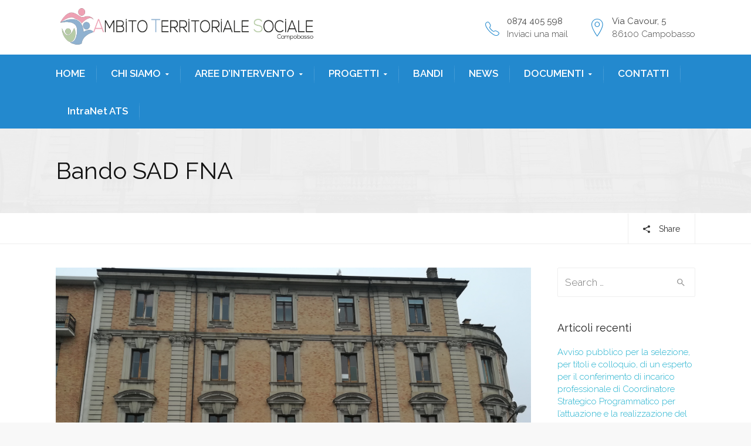

--- FILE ---
content_type: text/html; charset=UTF-8
request_url: https://ambitosocialecb.it/bando-sad-fna/
body_size: 17763
content:
<!DOCTYPE html>
<!--[if IE 9 ]><html class="no-js ie9"> <![endif]-->
<!--[if (gt IE 9)|!(IE)]><!--><html class="no-js"> <!--<![endif]-->
    <head>
        <meta charset="UTF-8">
					<meta name="viewport" content="width=device-width, initial-scale=1.0">
		        <link rel="profile" href="https://gmpg.org/xfn/11">
        <link rel="pingback" href="https://ambitosocialecb.it/xmlrpc.php">        
        <link rel="shortcut icon" href="https://ambitosocialecb.it/wp-content/uploads/2018/07/favicon.png"/>

        <link rel="apple-touch-icon-precomposed" href="https://ambitosocialecb.it/wp-content/uploads/2018/07/faviconRETINA.fw_.png"/>
       <!--[if lte IE 9]><script src="https://cdnjs.cloudflare.com/ajax/libs/html5shiv/3.7/html5shiv.js"></script><![endif]-->
		<meta name='robots' content='index, follow, max-image-preview:large, max-snippet:-1, max-video-preview:-1' />

	<!-- This site is optimized with the Yoast SEO plugin v22.5 - https://yoast.com/wordpress/plugins/seo/ -->
	<title>Bando SAD FNA - Ambito Sociale Territoriale</title>
	<link rel="canonical" href="https://ambitosocialecb.it/bando-sad-fna/" />
	<meta property="og:locale" content="it_IT" />
	<meta property="og:type" content="article" />
	<meta property="og:title" content="Bando SAD FNA - Ambito Sociale Territoriale" />
	<meta property="og:description" content="Bando SAD FNA Capitolato SAD FNA" />
	<meta property="og:url" content="https://ambitosocialecb.it/bando-sad-fna/" />
	<meta property="og:site_name" content="Ambito Sociale Territoriale" />
	<meta property="article:published_time" content="2021-07-08T12:09:39+00:00" />
	<meta property="og:image" content="https://ambitosocialecb.it/wp-content/uploads/2019/04/Sede-Politiche-Sociali-Comune-di-Campobasso-1024x768.jpg" />
	<meta property="og:image:width" content="1024" />
	<meta property="og:image:height" content="768" />
	<meta property="og:image:type" content="image/jpeg" />
	<meta name="author" content="ATS" />
	<meta name="twitter:card" content="summary_large_image" />
	<meta name="twitter:label1" content="Scritto da" />
	<meta name="twitter:data1" content="ATS" />
	<meta name="twitter:label2" content="Tempo di lettura stimato" />
	<meta name="twitter:data2" content="1 minuto" />
	<script type="application/ld+json" class="yoast-schema-graph">{"@context":"https://schema.org","@graph":[{"@type":"WebPage","@id":"https://ambitosocialecb.it/bando-sad-fna/","url":"https://ambitosocialecb.it/bando-sad-fna/","name":"Bando SAD FNA - Ambito Sociale Territoriale","isPartOf":{"@id":"https://ambitosocialecb.it/#website"},"primaryImageOfPage":{"@id":"https://ambitosocialecb.it/bando-sad-fna/#primaryimage"},"image":{"@id":"https://ambitosocialecb.it/bando-sad-fna/#primaryimage"},"thumbnailUrl":"https://ambitosocialecb.it/wp-content/uploads/2019/04/Sede-Politiche-Sociali-Comune-di-Campobasso.jpg","datePublished":"2021-07-08T12:09:39+00:00","dateModified":"2021-07-08T12:09:39+00:00","author":{"@id":"https://ambitosocialecb.it/#/schema/person/3361072052f27ad119bad2499820f62a"},"breadcrumb":{"@id":"https://ambitosocialecb.it/bando-sad-fna/#breadcrumb"},"inLanguage":"it-IT","potentialAction":[{"@type":"ReadAction","target":["https://ambitosocialecb.it/bando-sad-fna/"]}]},{"@type":"ImageObject","inLanguage":"it-IT","@id":"https://ambitosocialecb.it/bando-sad-fna/#primaryimage","url":"https://ambitosocialecb.it/wp-content/uploads/2019/04/Sede-Politiche-Sociali-Comune-di-Campobasso.jpg","contentUrl":"https://ambitosocialecb.it/wp-content/uploads/2019/04/Sede-Politiche-Sociali-Comune-di-Campobasso.jpg","width":3968,"height":2976,"caption":"dav"},{"@type":"BreadcrumbList","@id":"https://ambitosocialecb.it/bando-sad-fna/#breadcrumb","itemListElement":[{"@type":"ListItem","position":1,"name":"Home","item":"https://ambitosocialecb.it/"},{"@type":"ListItem","position":2,"name":"News","item":"https://ambitosocialecb.it/news/"},{"@type":"ListItem","position":3,"name":"Bando SAD FNA"}]},{"@type":"WebSite","@id":"https://ambitosocialecb.it/#website","url":"https://ambitosocialecb.it/","name":"Ambito Sociale Territoriale","description":"Campobasso","potentialAction":[{"@type":"SearchAction","target":{"@type":"EntryPoint","urlTemplate":"https://ambitosocialecb.it/?s={search_term_string}"},"query-input":"required name=search_term_string"}],"inLanguage":"it-IT"},{"@type":"Person","@id":"https://ambitosocialecb.it/#/schema/person/3361072052f27ad119bad2499820f62a","name":"ATS","image":{"@type":"ImageObject","inLanguage":"it-IT","@id":"https://ambitosocialecb.it/#/schema/person/image/","url":"https://secure.gravatar.com/avatar/0a52881c5f5d94eceed721781e3e8752ce729bb899c36fad23bb36fe16dbaebd?s=96&d=mm&r=g","contentUrl":"https://secure.gravatar.com/avatar/0a52881c5f5d94eceed721781e3e8752ce729bb899c36fad23bb36fe16dbaebd?s=96&d=mm&r=g","caption":"ATS"},"url":"https://ambitosocialecb.it/author/ats/"}]}</script>
	<!-- / Yoast SEO plugin. -->


<link rel='dns-prefetch' href='//fonts.googleapis.com' />
<link rel='preconnect' href='https://fonts.gstatic.com' crossorigin />
<link rel="alternate" type="application/rss+xml" title="Ambito Sociale Territoriale &raquo; Feed" href="https://ambitosocialecb.it/feed/" />
<link rel="alternate" type="application/rss+xml" title="Ambito Sociale Territoriale &raquo; Feed dei commenti" href="https://ambitosocialecb.it/comments/feed/" />
<link rel="alternate" title="oEmbed (JSON)" type="application/json+oembed" href="https://ambitosocialecb.it/wp-json/oembed/1.0/embed?url=https%3A%2F%2Fambitosocialecb.it%2Fbando-sad-fna%2F" />
<link rel="alternate" title="oEmbed (XML)" type="text/xml+oembed" href="https://ambitosocialecb.it/wp-json/oembed/1.0/embed?url=https%3A%2F%2Fambitosocialecb.it%2Fbando-sad-fna%2F&#038;format=xml" />
<style id='wp-img-auto-sizes-contain-inline-css' type='text/css'>
img:is([sizes=auto i],[sizes^="auto," i]){contain-intrinsic-size:3000px 1500px}
/*# sourceURL=wp-img-auto-sizes-contain-inline-css */
</style>
<link rel='stylesheet' id='breaking-nt-style-css' href='https://ambitosocialecb.it/wp-content/plugins/breaking-news-ticker/assets/css/ticker-style.css?ver=6.9' type='text/css' media='all' />
<link rel='stylesheet' id='layerslider-css' href='https://ambitosocialecb.it/wp-content/plugins/LayerSlider/static/layerslider/css/layerslider.css?ver=6.5.7' type='text/css' media='all' />
<style id='wp-emoji-styles-inline-css' type='text/css'>

	img.wp-smiley, img.emoji {
		display: inline !important;
		border: none !important;
		box-shadow: none !important;
		height: 1em !important;
		width: 1em !important;
		margin: 0 0.07em !important;
		vertical-align: -0.1em !important;
		background: none !important;
		padding: 0 !important;
	}
/*# sourceURL=wp-emoji-styles-inline-css */
</style>
<link rel='stylesheet' id='redux-extendify-styles-css' href='https://ambitosocialecb.it/wp-content/plugins/redux-framework/redux-core/assets/css/extendify-utilities.css?ver=4.4.11' type='text/css' media='all' />
<link rel='stylesheet' id='contact-form-7-css' href='https://ambitosocialecb.it/wp-content/plugins/contact-form-7/includes/css/styles.css?ver=5.9.8' type='text/css' media='all' />
<link rel='stylesheet' id='cg-style-css' href='https://ambitosocialecb.it/wp-content/themes/broker/style.css?ver=6.9' type='text/css' media='all' />
<link rel='stylesheet' id='cg-font-awesome-css' href='https://ambitosocialecb.it/wp-content/themes/broker/css/font-awesome/font-awesome.min.css?ver=6.9' type='text/css' media='all' />
<link rel='stylesheet' id='cg-ionicons-css' href='https://ambitosocialecb.it/wp-content/themes/broker/css/ionicons.css?ver=6.9' type='text/css' media='all' />
<link rel='stylesheet' id='cg-animate-css' href='https://ambitosocialecb.it/wp-content/themes/broker/css/animate.css?ver=6.9' type='text/css' media='all' />
<link rel='stylesheet' id='cg-bootstrap-css' href='https://ambitosocialecb.it/wp-content/themes/broker/inc/core/bootstrap/dist/css/bootstrap.min.css?ver=6.9' type='text/css' media='all' />
<link rel='stylesheet' id='cg-commercegurus-css' href='https://ambitosocialecb.it/wp-content/themes/broker/css/commercegurus.css?ver=6.9' type='text/css' media='all' />
<link rel='stylesheet' id='cg-responsive-css' href='https://ambitosocialecb.it/wp-content/themes/broker/css/responsive.css?ver=6.9' type='text/css' media='all' />
<link rel='stylesheet' id='cg-vccss-css' href='https://ambitosocialecb.it/wp-content/themes/broker/css/vc.css?ver=6.9' type='text/css' media='all' />
<link rel="preload" as="style" href="https://fonts.googleapis.com/css?family=Raleway:100,200,300,400,500,600,700,800,900,100italic,200italic,300italic,400italic,500italic,600italic,700italic,800italic,900italic&#038;display=swap&#038;ver=1712654685" /><link rel="stylesheet" href="https://fonts.googleapis.com/css?family=Raleway:100,200,300,400,500,600,700,800,900,100italic,200italic,300italic,400italic,500italic,600italic,700italic,800italic,900italic&#038;display=swap&#038;ver=1712654685" media="print" onload="this.media='all'"><noscript><link rel="stylesheet" href="https://fonts.googleapis.com/css?family=Raleway:100,200,300,400,500,600,700,800,900,100italic,200italic,300italic,400italic,500italic,600italic,700italic,800italic,900italic&#038;display=swap&#038;ver=1712654685" /></noscript><script type="text/javascript" src="https://ambitosocialecb.it/wp-includes/js/jquery/jquery.min.js?ver=3.7.1" id="jquery-core-js"></script>
<script type="text/javascript" src="https://ambitosocialecb.it/wp-includes/js/jquery/jquery-migrate.min.js?ver=3.4.1" id="jquery-migrate-js"></script>
<script type="text/javascript" src="https://ambitosocialecb.it/wp-content/plugins/breaking-news-ticker/assets/js/newsTicker.min.js?ver=1" id="breaking-nt-js-js"></script>
<script type="text/javascript" src="https://ambitosocialecb.it/wp-content/plugins/breaking-news-ticker/assets/js/jquery.easing.min.js?ver=1" id="breaking-easing-js-js"></script>
<script type="text/javascript" id="layerslider-greensock-js-extra">
/* <![CDATA[ */
var LS_Meta = {"v":"6.5.7"};
//# sourceURL=layerslider-greensock-js-extra
/* ]]> */
</script>
<script type="text/javascript" data-cfasync="false" src="https://ambitosocialecb.it/wp-content/plugins/LayerSlider/static/layerslider/js/greensock.js?ver=1.19.0" id="layerslider-greensock-js"></script>
<script type="text/javascript" data-cfasync="false" src="https://ambitosocialecb.it/wp-content/plugins/LayerSlider/static/layerslider/js/layerslider.kreaturamedia.jquery.js?ver=6.5.7" id="layerslider-js"></script>
<script type="text/javascript" data-cfasync="false" src="https://ambitosocialecb.it/wp-content/plugins/LayerSlider/static/layerslider/js/layerslider.transitions.js?ver=6.5.7" id="layerslider-transitions-js"></script>
<script type="text/javascript" src="https://ambitosocialecb.it/wp-content/themes/broker/js/src/cond/owl.carousel.min.js?ver=6.9" id="cg_owlcarousel-js"></script>
<script type="text/javascript" src="https://ambitosocialecb.it/wp-content/themes/broker/js/src/cond/modernizr.js?ver=6.9" id="cg_modernizr_custom-js"></script>
<script type="text/javascript" src="https://ambitosocialecb.it/wp-content/themes/broker/js/src/cond/scrollfix.js?ver=6.9" id="cg_scrollfix-js"></script>
<meta name="generator" content="Powered by LayerSlider 6.5.7 - Multi-Purpose, Responsive, Parallax, Mobile-Friendly Slider Plugin for WordPress." />
<!-- LayerSlider updates and docs at: https://layerslider.kreaturamedia.com -->
<link rel="https://api.w.org/" href="https://ambitosocialecb.it/wp-json/" /><link rel="alternate" title="JSON" type="application/json" href="https://ambitosocialecb.it/wp-json/wp/v2/posts/74116" /><link rel="EditURI" type="application/rsd+xml" title="RSD" href="https://ambitosocialecb.it/xmlrpc.php?rsd" />
<meta name="generator" content="WordPress 6.9" />
<link rel='shortlink' href='https://ambitosocialecb.it/?p=74116' />
<meta name="generator" content="Redux 4.4.11" /><style type="text/css">

	.breaking-news-ticker {
		border-radius: 0px;
		border-style: solid;
		border-width: 0px;
    	border-color: #222222;
    	background-color: #222222;
	}

	.breaking-news-ticker ul li a,
	.breaking-news-ticker ul li a:link {
		color: #FFFFFF;
		font-size: 16px;
	}

	div.breaking-news-ticker .breaking-news-ticker-title {
		font-size: 15px;
		color: #000000;
		background-color: #333333;
	}

	div.breaking-news-ticker .breaking-news-ticker-title span {
    	border-color: transparent transparent transparent #333333;
	}
	
	.breaking-news-ticker .controls {
   		top: 5px;
	}

	.breaking-news-ticker .entry-meta {
		color:#8224e3;
	}

	.breaking-news-ticker .controls span {
    	background-color: #dd3333	}

</style><meta name="generator" content="Powered by Visual Composer - drag and drop page builder for WordPress."/>
<!--[if lte IE 9]><link rel="stylesheet" type="text/css" href="https://ambitosocialecb.it/wp-content/plugins/js_composer/assets/css/vc_lte_ie9.min.css" media="screen"><![endif]-->
	<style type="text/css">

		
			.cg-announcements 
			{
				background-color: #f6f6f6;
			}

			
			.cg-announcements,
			.cg-announcements a,
			.cg-announcements a:hover

			{
				color: #303030;
			}

			
			.cta-button a {            
				background-color: #6FC400;
			}

			
			body .header-wrapper .cta-button a:hover, 
			body .cg-header-fixed .cta-button a:hover {            
				background: #64b001;
			}

						
			body .cta-button a {            
				color: #ffffff;
			}

			
			.cg-header-fixed .menu > li.menu-full-width .cg-submenu-ddown .container > ul > li > a:hover, 
			.cg-primary-menu .menu > li.menu-full-width .cg-submenu-ddown .container > ul > li > a:hover 
			{
				color: #ffffff;
			}
		
					.cg-primary-menu .menu > li .cg-submenu-ddown .container > ul > li:hover a,
			.cg-header-fixed .menu > li .cg-submenu-ddown .container > ul > li:hover a,
			.cg-primary-menu .menu > li .cg-submenu-ddown .container > ul > li a:hover,
			.cg-header-fixed .menu > li .cg-submenu-ddown .container > ul > li a:hover,
			.cg-primary-menu .menu > li .cg-submenu-ddown .container > ul .menu-item-has-children > a:hover:after {
				background-color: #55a4c6; 
			}

			body .cg-primary-menu .menu > li .cg-submenu-ddown .container > ul > li a, body .cg-submenu-ddown .container > ul > li > a {
				border-color: #55a4c6; 
			}

		
					body {
				background-color: #f8f8f8; 
			}

		
		
		
		
		
		
					#main-wrapper {
				background-color: #ffffff; 
			}
		
		
			#top,
			.new.menu-item a:after, 
			.bttn:before, .cg-product-cta .button:before, 
			.slider .cg-product-cta .button:before, 
			.widget_shopping_cart_content p.buttons a.button:before,
			.faqs-reviews .accordionButton .icon-plus:before, 
			.content-area ul.bullets li:before,
			.container .mejs-controls .mejs-time-rail .mejs-time-current,
			.wpb_toggle:before, h4.wpb_toggle:before,
			#filters button.is-checked,
			.tipr_content,
			.navbar-toggle .icon-bar,
			.cg-folding-cube .cg-cube:before,
			#calendar_wrap caption,
			.subfooter #mc_signup_submit,
			.container .wpb_accordion .wpb_accordion_wrapper .wpb_accordion_header.ui-accordion-header-active,
			.page-numbers li span.current,
			.page-numbers li a:hover,
			.product-category-description,
			.nav-slit h3,
			.cg-extra-product-options li a:after,
			.post-tags a:hover, 
			body.single-post.has-featured-image .header-wrapper .entry-meta time,
			#respond input#submit,
			#respond input#submit:hover,
			.content-area footer.entry-meta a:after,
			body .flex-direction-nav a,
			body.single-post .content-area footer.entry-meta a:after,
			.content-area .medium-blog footer.entry-meta a:after,
			.cg-primary-menu .menu > li .cg-submenu-ddown .container > ul > li a:hover:after,
			.container #mc_signup_submit,
			.cg-overlay-feature .cg-copy span.subtitle strong,
			.cg-overlay-slideup:hover .cg-copy,
			.container .mc4wp-form input[type="submit"],
			.woocommerce .widget_price_filter .price_slider_wrapper .ui-widget-content,
			.cg-primary-menu .menu > li > a strong,
			.project-item a:hover .overlay, 
			.wpcf7 input.wpcf7-submit,
			.woocommerce a.button.alt,
			.woocommerce a.button.alt:hover,
			.widget_pages ul li:before, 
			.widget_meta ul li:before, 
			.widget_archive ul li:before, 
			.widget_categories ul li:before, 
			.widget_nav_menu ul li:before,
			.woocommerce button.button.alt,
			.woocommerce button.button.alt:hover,
			.woocommerce input.button.alt,
			.woocommerce input.button.alt:hover,
			.entry-content a.cta-button

			{
				background-color: #2389ce; 
			}

			@media only screen and (max-width: 768px) {
				.project-item a .overlay {
					background-color: #2389ce; 
				}
			}

			.page-numbers li span.current,
			ul.tiny-cart li ul.cart_list li.buttons .button.checkout,
			.page-numbers li a:hover, 
			.page-numbers li span.current,
			.page-numbers li span.current:hover,
			.page-numbers li a:hover,
			.vc_read_more,
			body .wpb_teaser_grid .categories_filter li a:hover, 
			.owl-theme .owl-controls .owl-page.active span, 
			.owl-theme .owl-controls.clickable .owl-page:hover span,
			.woocommerce-page .container .cart-collaterals a.button,
			.container .wpb_content_element .wpb_tabs_nav li.ui-tabs-active a,
			.order-wrap,
			.cg-product-cta .button:hover,
			.slider .cg-product-cta .button:hover,
			.widget_shopping_cart_content p.buttons a.button.checkout,
			#respond input#submit,
			.up-sells-bottom h2 span,
			.content-area .up-sells-bottom h2 span,
			.related h2 span,
			.content-area .related h2 span,
			.cross-sells h2 span,
			.woocommerce-page .content-area form .coupon h3 span,
			body .vc_tta.vc_general.vc_tta-color-white .vc_tta-tab.vc_active span,
			body.error404 .content-area a.btn,
			body .flexslider,
			.cg-primary-menu .menu > li:hover

			{
				border-color: #2389ce;
			}

			.post-tags a:hover:before,
			.cat-links a:hover:before,
			.tags-links a:hover:before {
				border-right-color: #2389ce;
			}

			.container .wpb_content_element .wpb_tabs_nav li.ui-tabs-active a:before {
				border-top-color: #2389ce;
			}

			.entry-content a,
			.cg-blog-article footer a:hover,
			body .vc_btn3.vc_btn3-color-juicy-pink, 
			body .vc_btn3.vc_btn3-color-juicy-pink.vc_btn3-style-flat,
			body .vc_btn3.vc_btn3-color-juicy-pink:hover,
			body .vc_btn3.vc_btn3-color-juicy-pink.vc_btn3-style-flat:hover,
			.wpb-js-composer .vc_tta-tabs:not([class*=vc_tta-gap]):not(.vc_tta-o-no-fill).vc_tta-tabs-position-top.vc_tta-style-modern .vc_tta-tab.vc_active>a  {
				border-bottom-color: #2389ce;
			}

			a,
			body.bbpress button,
			.cg-features i,
			.cg-features h2,
			.toggle-active i.fa,
			.cg-menu-beside .cg-cart-count,
			.widget_layered_nav ul.yith-wcan-list li a:before,
			.widget_layered_nav ul.yith-wcan-list li.chosen a:before,
			.widget_layered_nav ul.yith-wcan-list li.chosen a,
			.cg-menu-below .cg-extras .cg-header-details i,
			.mobile-header-details .cg-header-details i,
			blockquote:before,
			blockquote:after,
			article.format-link .entry-content p:before,
			.container .ui-state-default a, 
			.container .ui-state-default a:link, 
			.container .ui-state-default a:visited,
			.logo a,
			.container .cg-product-cta a.button.added:after,
			.woocommerce-breadcrumb a,
			#cg-articles h3 a,
			.cg-recent-folio-title a, 
			.woocommerce-message,
			.content-area h2.cg-recent-folio-title a,
			.cg-product-info .yith-wcwl-add-to-wishlist a:hover:before,
			.cg-product-wrap .yith-wcwl-add-to-wishlist .yith-wcwl-wishlistexistsbrowse.show a:before,
			.widget_rss ul li a,
			.lightwrapper .widget_rss ul li a,
			.woocommerce-tabs .tabs li a:hover,
			.content-area .checkout-confirmed-payment p,
			.icon.cg-icon-bag-shopping-2, 
			.icon.cg-icon-basket-1, 
			.icon.cg-icon-shopping-1,
			#top-menu-wrap li a:hover,
			.cg-product-info .yith-wcwl-add-to-wishlist .yith-wcwl-wishlistaddedbrowse a:before, 
			.cg-product-info .yith-wcwl-add-to-wishlist .yith-wcwl-wishlistaddedbrowse a:hover:before,
			.widget ul.product-categories ul.children li a:before,
			.widget_pages ul ul.children li a:before,
			.container .wpb_content_element .wpb_tabs_nav li.ui-tabs-active a,
			.container .wpb_tabs .wpb_tabs_nav li a:hover,
			#filters li a.selected,
			#filters li a.selected:hover,
			.widget a:hover,
			.cg-product-cta a.button.added,
			.woocommerce-tabs .tabs li.active a,
			.summary .price ins .amount,
			.woocommerce div.product p.price,
			body.woocommerce-page ul.products li.product .price,
			.blog-pagination ul li.active a,
			ul.tiny-cart li a.cart_dropdown_link:before,
			button.mfp-close:hover,
			body .vc_custom_heading a:hover,
			body.error404 .content-area a.btn,
			.no-grid .vc_custom_heading a:hover,
			.down_arrow,
			.breadcrumbs-wrapper p.sub-title,
			.cg-price-action .cg-product-cta a,
            .prev-product:hover:before, 
			.next-product:hover:before,
			.widget.woocommerce .amount,
			.woocommerce nav.woocommerce-pagination ul li span.current,
			.cg-primary-menu .menu > li.menu-full-width .cg-submenu-ddown .container > ul > li > a:hover,
			.container .wpb_tour.wpb_content_element .wpb_tour_tabs_wrapper .wpb_tabs_nav li.ui-state-active a,
			.cg-header-fixed .menu > li.menu-full-width .cg-submenu-ddown .container > ul > li .cg-submenu ul li.title a:hover,
			.cg-primary-menu .menu > li.menu-full-width .cg-submenu-ddown .container > ul > li .cg-submenu ul li.title a:hover,
			body .vc_btn3.vc_btn3-color-juicy-pink, 
			body .vc_btn3.vc_btn3-color-juicy-pink.vc_btn3-style-flat

			{
				color: #2389ce;
			}

			.owl-theme .owl-controls .owl-buttons div:hover,
			article.format-link .entry-content p:hover,
			.container .ui-state-hover,
			#filters button.is-checked,
			#filters button.is-checked:hover,
			.map_inner,
			h4.widget-title span,
			.wpb_teaser_grid .categories_filter li.active a,
			.cg-header-fixed .menu > li .cg-submenu-ddown, 
			body .wpb_teaser_grid .categories_filter li.active a,
			.cg-wp-menu-wrapper .menu li a:hover,
			.cg-primary-menu-beside .cg-wp-menu-wrapper .menu li:hover a,
			.cg-header-fixed .cg-wp-menu-wrapper .menu li:hover a,
			.container .cg-product-cta a.button.added,
			h4.widget-title span,
			#secondary h4.widget-title span,
			.container .wpb_accordion .wpb_accordion_wrapper .wpb_accordion_header.ui-accordion-header-active

			{
				border-color: #2389ce;
			}


			ul.tabNavigation li a.active,
			.wpb_teaser_grid .categories_filter li.active a,
			ul.tiny-cart li ul.cart_list li.buttons .button.checkout

			{
				background: #2389ce;

			}

			.tipr_point_top:after,
			.woocommerce .woocommerce-tabs ul.tabs li.active a:after {
				border-top-color: #2389ce;
			}

			.tipr_point_bottom:after,
			.content-area a:hover
			{
				border-bottom-color: #2389ce;
			}

		
		
			a,
			.logo a,
			#secondary .widget_rss ul li a,
			.navbar ul li.current-menu-item a, 
			.navbar ul li.current-menu-ancestor a, 
			body.woocommerce ul.products li.product a:hover,
			#cg-articles h3 a,
			.current-menu-item,
			.content-area table.my_account_orders td.order-actions a,
			body.blog.has-featured-image .header-wrapper p.sub-title a,
			.content-area .cart-collaterals table a.shipping-calculator-button,
			.content-area h6 a.email,
			#secondary .widget_recent_entries ul li a,
			.breadcrumbs-wrapper p.sub-title

			{
				color: #21b1ce; 
			}


		
					.page-container a:hover,
			.page-container a:focus,
			body.single footer.entry-meta a:hover,
			.content-area table a:hover,
			.cg-blog-date .comments-link a:hover,
			.widget ul.product-categories li a:hover,
			.widget ul.product-categories ul.children li a:hover,
			#top .dropdown-menu li a:hover, 
			ul.navbar-nav li .nav-dropdown li a:hover,
			.navbar ul li.current-menu-item a:hover, 
			.navbar ul li.current-menu-ancestor a:hover,
			.content-area a.post-edit-link:hover:before,
			.cg-header-fixed .menu > li .cg-submenu-ddown .container > ul > li a:hover, 
			body .cg-primary-menu .menu > li .cg-submenu-ddown .container > ul > li a:hover, 
			.cg-submenu-ddown .container > ul > li > a:hover,
			.cg-header-fixed .menu > li .cg-submenu-ddown .container > ul > li a:hover,
			.cg-primary-menu .menu > li .cg-submenu-ddown .container > ul > li a:hover,
			.blog-pagination ul li a:hover,
			.content-area .medium-blog footer.entry-meta a:hover,
			.widget.popular-posts ul li a.wpp-post-title:hover,
			body .content-area article h2 a:hover,
			body .vc_custom_heading a:hover,
			.widget_tag_cloud a:hover,
			body.woocommerce-page ul.products li.product .button:hover,
			#secondary .widget_recent_entries ul li a:hover

			{
				color: #2389ce; 
			}

			.dropdown-menu > li > a:hover {
				background-color: #2389ce; 
			}

		
		
			@media only screen and (min-width: 1100px) { 

				.rightnav,
				.rightnav h4.widget-title {
					color: #444444;
				}

			}
		
		
				.cg-primary-menu .menu > li > a {
					color: #ffffff;
				}

		
		/* Sticky Header Text */

		
			.cg-header-fixed-wrapper.cg-is-fixed {
				background-color: #ffffff;
			}

		
		
			.cg-transparent-header.scroller .cg-primary-menu .menu > li > a,
			.cg-transparent-header.scroller .rightnav .cart_subtotal,
			.cg-transparent-header.scroller .search-button,
			body.transparent-light .cg-transparent-header.scroller .cg-primary-menu .menu > li > a, 
			body.transparent-light .cg-transparent-header.scroller .rightnav .cart_subtotal, 
			body.transparent-light .cg-transparent-header.scroller .search-button,
			body.transparent-dark .cg-transparent-header.scroller .cg-primary-menu .menu > li > a,
			body.transparent-dark .cg-transparent-header.scroller .rightnav .cart_subtotal,
			body.transparent-dark .cg-transparent-header.scroller .search-button,
			.cg-header-fixed-wrapper .rightnav .cart_subtotal,
			.cg-header-fixed .cg-primary-menu .menu > li > a {
				color: #222222;
			}


			.cg-transparent-header.scroller .burger span,
			body.transparent-light .cg-transparent-header.scroller .burger span,
			body.transparent-dark .cg-transparent-header.scroller .burger span {
				background: #222222;
			}

			.cg-transparent-header.scroller .leftnav a,
			.cg-header-fixed .leftnav a {
				color: #222222;
				border-color: #222222;
			}



		
		
			@media only screen and (max-width: 1100px) { 
				body .cg-header-wrap .cg-transparent-header,
				body.transparent-light .cg-header-wrap .cg-transparent-header,
				body.transparent-dark .cg-header-wrap .cg-transparent-header,
				body .cg-menu-below,
				.scroller, 
				body.transparent-light .cg-header-wrap .scroller, 
				body.transparent-dark .cg-header-wrap .scroller {
					background: #ffffff; 
				}
			}

		
		/* Standard Logo */
		
			@media only screen and (min-width: 1100px) {
				.cg-transparent-header,
				.cg-menu-below {
					height: 82px;
				}

				.leftnav .cg-main-logo img {
					height: 82px;
					width: auto;
				}

				.cg-extras {
					line-height: 82px;
				}

				.cg-menu-below,
				.cg-menu-below .ul.tiny-cart,
				.cg-logo-center .search-button,
				.cg-menu-below .leftnav a { 
					line-height: 92px;
				}

				.cg-menu-below .ul.tiny-cart,
				.cg-menu-below .cg-extras .site-search {
					height: 92px;
					line-height: 92px;
				}

				.rightnav .extra {
					height: 92px;
				}


			}

		
		/* Sticky Logo */
		

		/* Standard Top Padding */
		
		/* Sticky Top Padding */
		
		/* Standard Bottom Padding */
		
			@media only screen and (min-width: 1100px) {
				.cg-transparent-header,
				.cg-menu-below {
					height: 92px;
				}

				.cg-transparent-header .cg-primary-menu .menu > li > a {
					padding-bottom: 10px;
				}
			}

		
		/* Sticky Bottom Padding */
		
		/* Dynamic Logo Width */
		
			@media only screen and (min-width: 1100px) {
				.cg-menu-below .leftnav.dynamic-logo-width {
					width: 41%;
				}

				.rightnav {
					width: 59%;
				}

			}

		
		
			.header-wrapper .overlay {
				opacity: 0.95;
			}

		
		
			@media only screen and (max-width: 1100px) {

				.cg-wp-menu-wrapper .activate-mobile-search {
					line-height: 60px;
				}

				.cg-menu-below .leftnav.text-logo {
					height: 60px;
					line-height: 60px;
				}

				.mean-container a.meanmenu-reveal {
					height: 60px;
				}

				.cg-menu-below .logo a {
					line-height: 60px;
				}

				.mean-container .mean-nav {
					margin-top: 60px;
				}
			}

		
		
			@media only screen and (max-width: 1100px) {
				.logo img, .cg-menu-below .logo img {
					max-height: 35px;
				}
			}

		

					.first-footer

			{
				background-color: #262626; 
			}

		
					.second-footer

			{
				background-color: #0a0505; 
			}

		
					.footer 

			{
				background-color: #262626; 
			}

		
					.first-footer, .first-footer h4.widget-title, .first-footer a:hover, .first-footer li  

			{
				color: #ffffff; 
			}

		
					.first-footer a  

			{
				color: #d0d0d2; 
			}

		
		
			.second-footer, .second-footer h4.widget-title, .second-footer a, .second-footer a:hover, .second-footer li  

			{
				color: #ffffff; 
			}

		
					.footer,
			.footer p,
			.footer p a,
			.bottom-footer-right a

			{
				color: #abacaf; 
			}

		

		
	</style>

	<style id="cg_reduxopt-dynamic-css" title="dynamic-css" class="redux-options-output">.cg-logo-center, .cg-logo-left{background-color:#ffffff;}.cg-primary-menu-center, .cg-primary-menu-left{background-color:#2389ce;}.cg-primary-menu .menu > li a:before{background-color:#ffffff;}.cg-primary-menu-below-wrapper{border-top-color:#ffffff;}.scroller, body.transparent-light .scroller, body.transparent-dark .scroller{background-color:#ffffff;}.mean-container a.meanmenu-reveal span{background-color:#000000;}.mobile-search i{color:#000000;}.cg-announcements{border-color:#eee;}.cg-primary-menu .menu > li > a,ul.tiny-cart > li > a,.rightnav .cart_subtotal{font-family:Raleway;font-weight:600;font-style:normal;font-size:17px;}.cg-header-fixed .menu > li.menu-full-width .cg-submenu-ddown .container > ul > li > a, .cg-primary-menu .menu > li.menu-full-width .cg-submenu-ddown .container > ul > li > a, .menu-full-width .cg-menu-title, .cg-header-fixed .menu > li.menu-full-width .cg-submenu-ddown .container > ul .menu-item-has-children > a, .cg-primary-menu .menu > li .cg-submenu-ddown ul li.image-item-title a, .cg-primary-menu .menu > li .cg-submenu-ddown ul li.image-item-title ul a,
.cg-primary-menu .menu > li.menu-full-width .cg-submenu-ddown .container > ul .menu-item-has-children > a, .cg-header-fixed .menu > li.menu-full-width .cg-submenu-ddown .container > ul > li .cg-submenu ul li.title a, .cg-primary-menu .menu > li.menu-full-width .cg-submenu-ddown .container > ul > li .cg-submenu ul li.title a, .cg-primary-menu .menu > li.menu-full-width .cg-submenu-ddown .container > ul > li > a:hover{font-family:Raleway;font-weight:300;font-style:normal;color:#ffffff;font-size:17px;}.cg-primary-menu .menu > li .cg-submenu-ddown .container > ul > li a, .cg-submenu-ddown .container > ul > li > a, .cg-header-fixed .menu > li.menu-full-width .cg-submenu-ddown .container > ul > li .cg-submenu ul li ul li a, .cg-primary-menu .menu > li.menu-full-width .cg-submenu-ddown .container > ul > li .cg-submenu ul li ul li a, body .cg-primary-menu .menu > li .cg-submenu-ddown .container > ul > li a:hover{font-family:Raleway;text-transform:none;font-weight:300;font-style:normal;color:#ffffff;font-size:17px;}.cg-header-fixed .menu > li .cg-submenu-ddown, ul.tiny-cart li ul.cart_list, .cg-primary-menu .menu > li .cg-submenu-ddown, .cg-header-fixed .menu > li.menu-full-width .cg-submenu-ddown, .cg-primary-menu .menu > li.menu-full-width .cg-submenu-ddown, .cg-header-fixed .menu > li .cg-submenu-ddown .container > ul .menu-item-has-children .cg-submenu li, .cg-primary-menu .menu > li .cg-submenu-ddown .container > ul .menu-item-has-children .cg-submenu li,.cg-header-fixed .menu > li.menu-full-width .cg-submenu-ddown,.cg-primary-menu .menu > li.menu-full-width .cg-submenu-ddown, .cg-header-fixed .menu > li .cg-submenu-ddown .container > ul .menu-item-has-children .cg-submenu,
.cg-primary-menu .menu > li .cg-submenu-ddown .container > ul .menu-item-has-children .cg-submenu, .cg-header-fixed .menu > li .cg-submenu-ddown .container > ul .menu-item-has-children .cg-submenu,
.cg-primary-menu .menu > li .cg-submenu-ddown .container > ul .menu-item-has-children .cg-submenu, .cg-primary-menu .menu > li .cg-submenu-ddown .container > ul > li a{background:#2389ce;}.header-wrapper .overlay{background-color:#f5f5f5;}body,select,input,textarea,button,h1,h2,h3,h4,h5,h6{font-family:Raleway;line-height:27px;font-weight:300;font-style:normal;color:#333333;font-size:17px;}.content-area .entry-content blockquote,.content-area .entry-content blockquote p,.breadcrumbs-wrapper p,.cg-blog-article footer,body.single footer.entry-meta,.blog-meta,body.woocommerce nav.woocommerce-pagination ul li,.content-area .blog-pagination ul li,.woocommerce .quantity .qty,.woocommerce table.shop_table .quantity input.qty{font-family:Raleway;font-weight:400;font-style:normal;}.content-area .entry-content p,.product p,.content-area .vc_toggle_title h4,.content-area ul,.content-area ol,.vc_figure-caption,.authordescription p,body.page-template-template-home-default .wpb_text_column p{font-family:Raleway;line-height:27px;font-weight:300;font-style:normal;color:#343e47;font-size:17px;}h1,.content-area h1,h1.cg-page-title,.summary h1,.content-area .summary h1{font-family:Raleway;line-height:54px;font-weight:400;font-style:normal;color:#111;font-size:40px;}h2,.content-area h2{font-family:Raleway;line-height:46px;font-weight:400;font-style:normal;color:#222;font-size:32px;}h3,.content-area h3{font-family:Raleway;line-height:36px;font-weight:400;font-style:normal;color:#222;font-size:28px;}h4,.content-area h4,body .vc_separator h4{font-family:Raleway;line-height:32px;font-weight:400;font-style:normal;color:#222;font-size:22px;}h5,.content-area h5{font-family:Raleway;line-height:26px;font-weight:400;font-style:normal;color:#222;font-size:17px;}h6,.content-area h6{font-family:Raleway;line-height:23px;font-weight:300;font-style:normal;color:#343e47;font-size:15px;}h4.widget-title,.subfooter h4{font-family:Raleway;line-height:26px;font-weight:400;font-style:normal;color:#222;font-size:18px;}</style><noscript><style type="text/css"> .wpb_animate_when_almost_visible { opacity: 1; }</style></noscript>    <style id='global-styles-inline-css' type='text/css'>
:root{--wp--preset--aspect-ratio--square: 1;--wp--preset--aspect-ratio--4-3: 4/3;--wp--preset--aspect-ratio--3-4: 3/4;--wp--preset--aspect-ratio--3-2: 3/2;--wp--preset--aspect-ratio--2-3: 2/3;--wp--preset--aspect-ratio--16-9: 16/9;--wp--preset--aspect-ratio--9-16: 9/16;--wp--preset--color--black: #000000;--wp--preset--color--cyan-bluish-gray: #abb8c3;--wp--preset--color--white: #ffffff;--wp--preset--color--pale-pink: #f78da7;--wp--preset--color--vivid-red: #cf2e2e;--wp--preset--color--luminous-vivid-orange: #ff6900;--wp--preset--color--luminous-vivid-amber: #fcb900;--wp--preset--color--light-green-cyan: #7bdcb5;--wp--preset--color--vivid-green-cyan: #00d084;--wp--preset--color--pale-cyan-blue: #8ed1fc;--wp--preset--color--vivid-cyan-blue: #0693e3;--wp--preset--color--vivid-purple: #9b51e0;--wp--preset--gradient--vivid-cyan-blue-to-vivid-purple: linear-gradient(135deg,rgb(6,147,227) 0%,rgb(155,81,224) 100%);--wp--preset--gradient--light-green-cyan-to-vivid-green-cyan: linear-gradient(135deg,rgb(122,220,180) 0%,rgb(0,208,130) 100%);--wp--preset--gradient--luminous-vivid-amber-to-luminous-vivid-orange: linear-gradient(135deg,rgb(252,185,0) 0%,rgb(255,105,0) 100%);--wp--preset--gradient--luminous-vivid-orange-to-vivid-red: linear-gradient(135deg,rgb(255,105,0) 0%,rgb(207,46,46) 100%);--wp--preset--gradient--very-light-gray-to-cyan-bluish-gray: linear-gradient(135deg,rgb(238,238,238) 0%,rgb(169,184,195) 100%);--wp--preset--gradient--cool-to-warm-spectrum: linear-gradient(135deg,rgb(74,234,220) 0%,rgb(151,120,209) 20%,rgb(207,42,186) 40%,rgb(238,44,130) 60%,rgb(251,105,98) 80%,rgb(254,248,76) 100%);--wp--preset--gradient--blush-light-purple: linear-gradient(135deg,rgb(255,206,236) 0%,rgb(152,150,240) 100%);--wp--preset--gradient--blush-bordeaux: linear-gradient(135deg,rgb(254,205,165) 0%,rgb(254,45,45) 50%,rgb(107,0,62) 100%);--wp--preset--gradient--luminous-dusk: linear-gradient(135deg,rgb(255,203,112) 0%,rgb(199,81,192) 50%,rgb(65,88,208) 100%);--wp--preset--gradient--pale-ocean: linear-gradient(135deg,rgb(255,245,203) 0%,rgb(182,227,212) 50%,rgb(51,167,181) 100%);--wp--preset--gradient--electric-grass: linear-gradient(135deg,rgb(202,248,128) 0%,rgb(113,206,126) 100%);--wp--preset--gradient--midnight: linear-gradient(135deg,rgb(2,3,129) 0%,rgb(40,116,252) 100%);--wp--preset--font-size--small: 13px;--wp--preset--font-size--medium: 20px;--wp--preset--font-size--large: 36px;--wp--preset--font-size--x-large: 42px;--wp--preset--spacing--20: 0.44rem;--wp--preset--spacing--30: 0.67rem;--wp--preset--spacing--40: 1rem;--wp--preset--spacing--50: 1.5rem;--wp--preset--spacing--60: 2.25rem;--wp--preset--spacing--70: 3.38rem;--wp--preset--spacing--80: 5.06rem;--wp--preset--shadow--natural: 6px 6px 9px rgba(0, 0, 0, 0.2);--wp--preset--shadow--deep: 12px 12px 50px rgba(0, 0, 0, 0.4);--wp--preset--shadow--sharp: 6px 6px 0px rgba(0, 0, 0, 0.2);--wp--preset--shadow--outlined: 6px 6px 0px -3px rgb(255, 255, 255), 6px 6px rgb(0, 0, 0);--wp--preset--shadow--crisp: 6px 6px 0px rgb(0, 0, 0);}:where(.is-layout-flex){gap: 0.5em;}:where(.is-layout-grid){gap: 0.5em;}body .is-layout-flex{display: flex;}.is-layout-flex{flex-wrap: wrap;align-items: center;}.is-layout-flex > :is(*, div){margin: 0;}body .is-layout-grid{display: grid;}.is-layout-grid > :is(*, div){margin: 0;}:where(.wp-block-columns.is-layout-flex){gap: 2em;}:where(.wp-block-columns.is-layout-grid){gap: 2em;}:where(.wp-block-post-template.is-layout-flex){gap: 1.25em;}:where(.wp-block-post-template.is-layout-grid){gap: 1.25em;}.has-black-color{color: var(--wp--preset--color--black) !important;}.has-cyan-bluish-gray-color{color: var(--wp--preset--color--cyan-bluish-gray) !important;}.has-white-color{color: var(--wp--preset--color--white) !important;}.has-pale-pink-color{color: var(--wp--preset--color--pale-pink) !important;}.has-vivid-red-color{color: var(--wp--preset--color--vivid-red) !important;}.has-luminous-vivid-orange-color{color: var(--wp--preset--color--luminous-vivid-orange) !important;}.has-luminous-vivid-amber-color{color: var(--wp--preset--color--luminous-vivid-amber) !important;}.has-light-green-cyan-color{color: var(--wp--preset--color--light-green-cyan) !important;}.has-vivid-green-cyan-color{color: var(--wp--preset--color--vivid-green-cyan) !important;}.has-pale-cyan-blue-color{color: var(--wp--preset--color--pale-cyan-blue) !important;}.has-vivid-cyan-blue-color{color: var(--wp--preset--color--vivid-cyan-blue) !important;}.has-vivid-purple-color{color: var(--wp--preset--color--vivid-purple) !important;}.has-black-background-color{background-color: var(--wp--preset--color--black) !important;}.has-cyan-bluish-gray-background-color{background-color: var(--wp--preset--color--cyan-bluish-gray) !important;}.has-white-background-color{background-color: var(--wp--preset--color--white) !important;}.has-pale-pink-background-color{background-color: var(--wp--preset--color--pale-pink) !important;}.has-vivid-red-background-color{background-color: var(--wp--preset--color--vivid-red) !important;}.has-luminous-vivid-orange-background-color{background-color: var(--wp--preset--color--luminous-vivid-orange) !important;}.has-luminous-vivid-amber-background-color{background-color: var(--wp--preset--color--luminous-vivid-amber) !important;}.has-light-green-cyan-background-color{background-color: var(--wp--preset--color--light-green-cyan) !important;}.has-vivid-green-cyan-background-color{background-color: var(--wp--preset--color--vivid-green-cyan) !important;}.has-pale-cyan-blue-background-color{background-color: var(--wp--preset--color--pale-cyan-blue) !important;}.has-vivid-cyan-blue-background-color{background-color: var(--wp--preset--color--vivid-cyan-blue) !important;}.has-vivid-purple-background-color{background-color: var(--wp--preset--color--vivid-purple) !important;}.has-black-border-color{border-color: var(--wp--preset--color--black) !important;}.has-cyan-bluish-gray-border-color{border-color: var(--wp--preset--color--cyan-bluish-gray) !important;}.has-white-border-color{border-color: var(--wp--preset--color--white) !important;}.has-pale-pink-border-color{border-color: var(--wp--preset--color--pale-pink) !important;}.has-vivid-red-border-color{border-color: var(--wp--preset--color--vivid-red) !important;}.has-luminous-vivid-orange-border-color{border-color: var(--wp--preset--color--luminous-vivid-orange) !important;}.has-luminous-vivid-amber-border-color{border-color: var(--wp--preset--color--luminous-vivid-amber) !important;}.has-light-green-cyan-border-color{border-color: var(--wp--preset--color--light-green-cyan) !important;}.has-vivid-green-cyan-border-color{border-color: var(--wp--preset--color--vivid-green-cyan) !important;}.has-pale-cyan-blue-border-color{border-color: var(--wp--preset--color--pale-cyan-blue) !important;}.has-vivid-cyan-blue-border-color{border-color: var(--wp--preset--color--vivid-cyan-blue) !important;}.has-vivid-purple-border-color{border-color: var(--wp--preset--color--vivid-purple) !important;}.has-vivid-cyan-blue-to-vivid-purple-gradient-background{background: var(--wp--preset--gradient--vivid-cyan-blue-to-vivid-purple) !important;}.has-light-green-cyan-to-vivid-green-cyan-gradient-background{background: var(--wp--preset--gradient--light-green-cyan-to-vivid-green-cyan) !important;}.has-luminous-vivid-amber-to-luminous-vivid-orange-gradient-background{background: var(--wp--preset--gradient--luminous-vivid-amber-to-luminous-vivid-orange) !important;}.has-luminous-vivid-orange-to-vivid-red-gradient-background{background: var(--wp--preset--gradient--luminous-vivid-orange-to-vivid-red) !important;}.has-very-light-gray-to-cyan-bluish-gray-gradient-background{background: var(--wp--preset--gradient--very-light-gray-to-cyan-bluish-gray) !important;}.has-cool-to-warm-spectrum-gradient-background{background: var(--wp--preset--gradient--cool-to-warm-spectrum) !important;}.has-blush-light-purple-gradient-background{background: var(--wp--preset--gradient--blush-light-purple) !important;}.has-blush-bordeaux-gradient-background{background: var(--wp--preset--gradient--blush-bordeaux) !important;}.has-luminous-dusk-gradient-background{background: var(--wp--preset--gradient--luminous-dusk) !important;}.has-pale-ocean-gradient-background{background: var(--wp--preset--gradient--pale-ocean) !important;}.has-electric-grass-gradient-background{background: var(--wp--preset--gradient--electric-grass) !important;}.has-midnight-gradient-background{background: var(--wp--preset--gradient--midnight) !important;}.has-small-font-size{font-size: var(--wp--preset--font-size--small) !important;}.has-medium-font-size{font-size: var(--wp--preset--font-size--medium) !important;}.has-large-font-size{font-size: var(--wp--preset--font-size--large) !important;}.has-x-large-font-size{font-size: var(--wp--preset--font-size--x-large) !important;}
/*# sourceURL=global-styles-inline-css */
</style>
</head>
    <body data-rsssl=1 id="skrollr-body" class="wp-singular post-template-default single single-post postid-74116 single-format-standard wp-theme-broker group-blog cg-header-style-default cg-sticky-enabled  has-featured-image wpb-js-composer js-comp-ver-5.2.1 vc_responsive">

			    	    <div class="cg-loader">
				<div class="cg-folding-cube">
				  <div class="cg-cube1 cg-cube"></div>
				  <div class="cg-cube2 cg-cube"></div>
				  <div class="cg-cube4 cg-cube"></div>
				  <div class="cg-cube3 cg-cube"></div>
				</div>
			</div>

			<script>
			( function ( $ ) { "use strict";
				$(window).load(function() {
					$(".cg-loader").fadeOut("slow");;
				});
			}( jQuery ) );
			</script>
			
		<div id="main-wrapper" class="content-wrap">

							

<!-- Load Top Bar -->
	
<!--/ End Top Bar -->

<!-- Only load if Mobile Search Widget Area is Enabled -->

	<script>

	    ( function ( $ ) {
	        "use strict";

	        $( document ).ready( function () {
	            $( ".activate-mobile-search" ).click( function () {
	                $( ".mobile-search-reveal" ).slideToggle( "fast" );
	            } );
	        } );

	    }( jQuery ) );
	</script>

	<div class="mobile-search-reveal">
		<div class="container">
			<div class="row">
				<div class="col-lg-12 col-md-12">
					<div class="activate-mobile-search close"><i class="ion-close-round"></i></div>
					<div id="search-3" class="widget-odd widget-last widget-first widget-1 widget_search"><form role="search" method="get" class="search-form" action="https://ambitosocialecb.it/">
    <label>
        <span class="screen-reader-text">Search for:</span>
        <input type="search" class="search-field" placeholder="Search &hellip;" value="" name="s">
    </label>
    <input type="submit" class="search-submit" value="Search">
</form>
</div>				</div>
			</div>
		</div>
	</div>
<!--/ End Mobile Search -->

<div id="wrapper">
	<!-- Left Logo with menu below -->
	<div class="cg-menu-below cg-logo-left cg-menu-left">
		<div class="container">
			<div class="cg-logo-cart-wrap">
				<div class="cg-logo-inner-cart-wrap">
					<div class="row">
						<div class="container width-auto">
							<div class="cg-wp-menu-wrapper">
								<div id="load-mobile-menu">
								</div>

																	<div class="activate-mobile-search"><i class="ion-android-search mobile-search-icon"></i></div>
								
								<div class="rightnav">
									<div class="cg-extras">
															
										 
										<div class="extra"><div id="text-7" class="widget-odd widget-first widget-1 cg-header-details widget_text"><h4 class="widget-title"><span>Via Cavour, 5</span></h4>			<div class="textwidget">86100 Campobasso
<i class="ion-ios-location-outline"></i></div>
		</div><div id="text-8" class="widget-even widget-last widget-2 cg-header-details widget_text"><h4 class="widget-title"><span>0874 405 598</span></h4>			<div class="textwidget"><a href="mailto:atsufficiodipiano@comune.campobasso.it">Inviaci una mail</a>
<i class="ion-ios-telephone-outline"></i>

</div>
		</div></div>


									</div><!--/cg-extras --> 
								</div><!--/rightnav -->

								
									<div class="leftnav logo image dynamic-logo-width">
										<a class="cg-main-logo" href="https://ambitosocialecb.it/" rel="home">
											<span class="helper"></span><img src="https://ambitosocialecb.it/wp-content/uploads/2018/07/logo_new.png" alt="Ambito Sociale Territoriale"/></a>
									</div>

								
							</div>
						</div><!--/container -->
					</div><!--/row -->
				</div><!--/cg-logo-inner-cart-wrap -->
			</div><!--/cg-logo-cart-wrap -->
		</div><!--/container -->
	</div><!--/cg-menu-below -->
	<div class="cg-primary-menu cg-wp-menu-wrapper cg-primary-menu-below-wrapper cg-primary-menu-left">
		<div class="container">
			<div class="row margin-auto">
			
											<div class="cg-main-menu"><ul id="menu-main-menu" class="menu"><li id="menu-item-71068" class="menu-item menu-item-type-post_type menu-item-object-page menu-item-home menu-item-71068"><a href="https://ambitosocialecb.it/">HOME</a></li>
<li id="menu-item-71069" class="menu-item menu-item-type-post_type menu-item-object-page menu-item-has-children menu-parent-item menu-item-71069"><a href="https://ambitosocialecb.it/chi-siamo/">CHI SIAMO</a>
<div class=cg-submenu-ddown><div class='container'>
<ul class="cg-menu-ul">
	<li id="menu-item-71293" class="menu-item menu-item-type-post_type menu-item-object-page menu-item-71293"><a href="https://ambitosocialecb.it/organigramma/">Organigramma</a></li>
	<li id="menu-item-71365" class="menu-item menu-item-type-post_type menu-item-object-page menu-item-71365"><a href="https://ambitosocialecb.it/ufficio-di-piano/">Ufficio di Piano</a></li>
	<li id="menu-item-71380" class="menu-item menu-item-type-post_type menu-item-object-page menu-item-71380"><a href="https://ambitosocialecb.it/uffici-di-cittadinanza/">Uffici di Cittadinanza</a></li>
</ul></div></div>
</li>
<li id="menu-item-71073" class="menu-item menu-item-type-post_type menu-item-object-page menu-item-has-children menu-parent-item menu-item-71073"><a href="https://ambitosocialecb.it/aree-dintervento/">AREE D’INTERVENTO</a>
<div class=cg-submenu-ddown><div class='container'>
<ul class="cg-menu-ul">
	<li id="menu-item-71488" class="menu-item menu-item-type-post_type menu-item-object-page menu-item-71488"><a href="https://ambitosocialecb.it/aree-dintervento/anziani/">Anziani</a></li>
	<li id="menu-item-71489" class="menu-item menu-item-type-post_type menu-item-object-page menu-item-71489"><a href="https://ambitosocialecb.it/aree-dintervento/detenuti/">Detenuti</a></li>
	<li id="menu-item-71490" class="menu-item menu-item-type-post_type menu-item-object-page menu-item-71490"><a href="https://ambitosocialecb.it/aree-dintervento/dipendenze/">Dipendenze</a></li>
	<li id="menu-item-71491" class="menu-item menu-item-type-post_type menu-item-object-page menu-item-71491"><a href="https://ambitosocialecb.it/aree-dintervento/diritto-allo-studio/">Diritto allo Studio</a></li>
	<li id="menu-item-71492" class="menu-item menu-item-type-post_type menu-item-object-page menu-item-71492"><a href="https://ambitosocialecb.it/aree-dintervento/disabili/">Disabili</a></li>
	<li id="menu-item-71493" class="menu-item menu-item-type-post_type menu-item-object-page menu-item-71493"><a href="https://ambitosocialecb.it/aree-dintervento/famiglia/">Famiglia</a></li>
	<li id="menu-item-71494" class="menu-item menu-item-type-post_type menu-item-object-page menu-item-71494"><a href="https://ambitosocialecb.it/aree-dintervento/immigrati/">Immigrati</a></li>
	<li id="menu-item-71495" class="menu-item menu-item-type-post_type menu-item-object-page menu-item-71495"><a href="https://ambitosocialecb.it/aree-dintervento/poverta/">Povertà</a></li>
	<li id="menu-item-71496" class="menu-item menu-item-type-post_type menu-item-object-page menu-item-71496"><a href="https://ambitosocialecb.it/aree-dintervento/minori/">Minori</a></li>
	<li id="menu-item-71497" class="menu-item menu-item-type-post_type menu-item-object-page menu-item-71497"><a href="https://ambitosocialecb.it/aree-dintervento/poverta/">Povertà</a></li>
	<li id="menu-item-71498" class="menu-item menu-item-type-post_type menu-item-object-page menu-item-71498"><a href="https://ambitosocialecb.it/aree-dintervento/salute-mentale/">Salute Mentale</a></li>
</ul></div></div>
</li>
<li id="menu-item-71509" class="menu-item menu-item-type-post_type menu-item-object-page menu-item-has-children menu-parent-item menu-item-71509"><a href="https://ambitosocialecb.it/progetti/">PROGETTI</a>
<div class=cg-submenu-ddown><div class='container'>
<ul class="cg-menu-ul">
	<li id="menu-item-71521" class="menu-item menu-item-type-post_type menu-item-object-page menu-item-71521"><a href="https://ambitosocialecb.it/progetti/progetto-home-care-premium-2014/">Progetto Home Care Premium 2014</a></li>
	<li id="menu-item-71525" class="menu-item menu-item-type-post_type menu-item-object-page menu-item-71525"><a href="https://ambitosocialecb.it/progetti/programma-p-i-p-p-i/">Programma P.I.P.P.I.</a></li>
	<li id="menu-item-71531" class="menu-item menu-item-type-post_type menu-item-object-page menu-item-71531"><a href="https://ambitosocialecb.it/progetti/progetto-affido/">Progetto Affido</a></li>
	<li id="menu-item-71536" class="menu-item menu-item-type-post_type menu-item-object-page menu-item-71536"><a href="https://ambitosocialecb.it/progetti/cure-termali/">Cure Termali</a></li>
	<li id="menu-item-74699" class="menu-item menu-item-type-post_type menu-item-object-post menu-item-74699"><a href="https://ambitosocialecb.it/pon-inclusione-combattere-la-poverta-e-favorire-linclusione-sociale-con-il-supporto-dei-fondi-europei/">PON INCLUSIONE – Combattere la povertà e favorire l’inclusione sociale con il supporto dei Fondi Europei.</a></li>
</ul></div></div>
</li>
<li id="menu-item-71544" class="menu-item menu-item-type-post_type menu-item-object-page menu-item-71544"><a href="https://ambitosocialecb.it/bandi/">BANDI</a></li>
<li id="menu-item-71071" class="menu-item menu-item-type-post_type menu-item-object-page current_page_parent menu-item-71071"><a href="https://ambitosocialecb.it/news/">NEWS</a></li>
<li id="menu-item-71556" class="menu-item menu-item-type-post_type menu-item-object-page menu-item-has-children menu-parent-item menu-item-71556"><a href="https://ambitosocialecb.it/documenti/">DOCUMENTI</a>
<div class=cg-submenu-ddown><div class='container'>
<ul class="cg-menu-ul">
	<li id="menu-item-71590" class="menu-item menu-item-type-post_type menu-item-object-page menu-item-71590"><a href="https://ambitosocialecb.it/deliberecomitatodeisindaci/">Delibere comitato dei sindaci</a></li>
	<li id="menu-item-71630" class="menu-item menu-item-type-post_type menu-item-object-page menu-item-71630"><a href="https://ambitosocialecb.it/determine-ufficio-di-piano/">Determine Ufficio di Piano</a></li>
	<li id="menu-item-71622" class="menu-item menu-item-type-post_type menu-item-object-page menu-item-71622"><a href="https://ambitosocialecb.it/atti-e-leggi/">Atti e Leggi</a></li>
	<li id="menu-item-71627" class="menu-item menu-item-type-post_type menu-item-object-page menu-item-71627"><a href="https://ambitosocialecb.it/documenti/regolamenti/">Regolamenti</a></li>
	<li id="menu-item-74015" class="menu-item menu-item-type-post_type menu-item-object-page menu-item-74015"><a href="https://ambitosocialecb.it/carta-di-cittadinanza/">Carta di Cittadinanza</a></li>
</ul></div></div>
</li>
<li id="menu-item-71505" class="menu-item menu-item-type-post_type menu-item-object-page menu-item-71505"><a href="https://ambitosocialecb.it/contatti/">CONTATTI</a></li>
<li id="menu-item-75366" class="menu-item menu-item-type-post_type menu-item-object-page menu-item-75366"><a href="https://ambitosocialecb.it/intranet-ats/">IntraNet ATS</a></li>
</ul></div>										
			</div>
		</div>
	</div>




			<!--FIXED -->
				<div class="cg-header-fixed-wrapper ">
			<div class="cg-header-fixed">
				<div class="container">
					<div class="cg-wp-menu-wrapper">
						<div class="cg-primary-menu">
							<div class="row">
								<div class="container width-auto">
									<div class="cg-wp-menu-wrapper">
										<div class="rightnav">
											
											
										</div><!--/rightnav -->

										
											<div class="leftnav logo image">
												<a class="cg-sticky-logo" href="https://ambitosocialecb.it/" rel="home">
													<span class="helper"></span><img src="https://ambitosocialecb.it/wp-content/uploads/2018/07/faviconRETINA.fw_.png" alt="Ambito Sociale Territoriale"/></a>
											</div>
																															<div class="menu-main-menu-container"><ul id="menu-main-menu-1" class="menu"><li class="menu-item menu-item-type-post_type menu-item-object-page menu-item-home menu-item-71068"><a href="https://ambitosocialecb.it/">HOME</a></li>
<li class="menu-item menu-item-type-post_type menu-item-object-page menu-item-has-children menu-parent-item menu-item-71069"><a href="https://ambitosocialecb.it/chi-siamo/">CHI SIAMO</a>
<div class=cg-submenu-ddown><div class='container'>
<ul class="cg-menu-ul">
	<li class="menu-item menu-item-type-post_type menu-item-object-page menu-item-71293"><a href="https://ambitosocialecb.it/organigramma/">Organigramma</a></li>
	<li class="menu-item menu-item-type-post_type menu-item-object-page menu-item-71365"><a href="https://ambitosocialecb.it/ufficio-di-piano/">Ufficio di Piano</a></li>
	<li class="menu-item menu-item-type-post_type menu-item-object-page menu-item-71380"><a href="https://ambitosocialecb.it/uffici-di-cittadinanza/">Uffici di Cittadinanza</a></li>
</ul></div></div>
</li>
<li class="menu-item menu-item-type-post_type menu-item-object-page menu-item-has-children menu-parent-item menu-item-71073"><a href="https://ambitosocialecb.it/aree-dintervento/">AREE D’INTERVENTO</a>
<div class=cg-submenu-ddown><div class='container'>
<ul class="cg-menu-ul">
	<li class="menu-item menu-item-type-post_type menu-item-object-page menu-item-71488"><a href="https://ambitosocialecb.it/aree-dintervento/anziani/">Anziani</a></li>
	<li class="menu-item menu-item-type-post_type menu-item-object-page menu-item-71489"><a href="https://ambitosocialecb.it/aree-dintervento/detenuti/">Detenuti</a></li>
	<li class="menu-item menu-item-type-post_type menu-item-object-page menu-item-71490"><a href="https://ambitosocialecb.it/aree-dintervento/dipendenze/">Dipendenze</a></li>
	<li class="menu-item menu-item-type-post_type menu-item-object-page menu-item-71491"><a href="https://ambitosocialecb.it/aree-dintervento/diritto-allo-studio/">Diritto allo Studio</a></li>
	<li class="menu-item menu-item-type-post_type menu-item-object-page menu-item-71492"><a href="https://ambitosocialecb.it/aree-dintervento/disabili/">Disabili</a></li>
	<li class="menu-item menu-item-type-post_type menu-item-object-page menu-item-71493"><a href="https://ambitosocialecb.it/aree-dintervento/famiglia/">Famiglia</a></li>
	<li class="menu-item menu-item-type-post_type menu-item-object-page menu-item-71494"><a href="https://ambitosocialecb.it/aree-dintervento/immigrati/">Immigrati</a></li>
	<li class="menu-item menu-item-type-post_type menu-item-object-page menu-item-71495"><a href="https://ambitosocialecb.it/aree-dintervento/poverta/">Povertà</a></li>
	<li class="menu-item menu-item-type-post_type menu-item-object-page menu-item-71496"><a href="https://ambitosocialecb.it/aree-dintervento/minori/">Minori</a></li>
	<li class="menu-item menu-item-type-post_type menu-item-object-page menu-item-71497"><a href="https://ambitosocialecb.it/aree-dintervento/poverta/">Povertà</a></li>
	<li class="menu-item menu-item-type-post_type menu-item-object-page menu-item-71498"><a href="https://ambitosocialecb.it/aree-dintervento/salute-mentale/">Salute Mentale</a></li>
</ul></div></div>
</li>
<li class="menu-item menu-item-type-post_type menu-item-object-page menu-item-has-children menu-parent-item menu-item-71509"><a href="https://ambitosocialecb.it/progetti/">PROGETTI</a>
<div class=cg-submenu-ddown><div class='container'>
<ul class="cg-menu-ul">
	<li class="menu-item menu-item-type-post_type menu-item-object-page menu-item-71521"><a href="https://ambitosocialecb.it/progetti/progetto-home-care-premium-2014/">Progetto Home Care Premium 2014</a></li>
	<li class="menu-item menu-item-type-post_type menu-item-object-page menu-item-71525"><a href="https://ambitosocialecb.it/progetti/programma-p-i-p-p-i/">Programma P.I.P.P.I.</a></li>
	<li class="menu-item menu-item-type-post_type menu-item-object-page menu-item-71531"><a href="https://ambitosocialecb.it/progetti/progetto-affido/">Progetto Affido</a></li>
	<li class="menu-item menu-item-type-post_type menu-item-object-page menu-item-71536"><a href="https://ambitosocialecb.it/progetti/cure-termali/">Cure Termali</a></li>
	<li class="menu-item menu-item-type-post_type menu-item-object-post menu-item-74699"><a href="https://ambitosocialecb.it/pon-inclusione-combattere-la-poverta-e-favorire-linclusione-sociale-con-il-supporto-dei-fondi-europei/">PON INCLUSIONE – Combattere la povertà e favorire l’inclusione sociale con il supporto dei Fondi Europei.</a></li>
</ul></div></div>
</li>
<li class="menu-item menu-item-type-post_type menu-item-object-page menu-item-71544"><a href="https://ambitosocialecb.it/bandi/">BANDI</a></li>
<li class="menu-item menu-item-type-post_type menu-item-object-page current_page_parent menu-item-71071"><a href="https://ambitosocialecb.it/news/">NEWS</a></li>
<li class="menu-item menu-item-type-post_type menu-item-object-page menu-item-has-children menu-parent-item menu-item-71556"><a href="https://ambitosocialecb.it/documenti/">DOCUMENTI</a>
<div class=cg-submenu-ddown><div class='container'>
<ul class="cg-menu-ul">
	<li class="menu-item menu-item-type-post_type menu-item-object-page menu-item-71590"><a href="https://ambitosocialecb.it/deliberecomitatodeisindaci/">Delibere comitato dei sindaci</a></li>
	<li class="menu-item menu-item-type-post_type menu-item-object-page menu-item-71630"><a href="https://ambitosocialecb.it/determine-ufficio-di-piano/">Determine Ufficio di Piano</a></li>
	<li class="menu-item menu-item-type-post_type menu-item-object-page menu-item-71622"><a href="https://ambitosocialecb.it/atti-e-leggi/">Atti e Leggi</a></li>
	<li class="menu-item menu-item-type-post_type menu-item-object-page menu-item-71627"><a href="https://ambitosocialecb.it/documenti/regolamenti/">Regolamenti</a></li>
	<li class="menu-item menu-item-type-post_type menu-item-object-page menu-item-74015"><a href="https://ambitosocialecb.it/carta-di-cittadinanza/">Carta di Cittadinanza</a></li>
</ul></div></div>
</li>
<li class="menu-item menu-item-type-post_type menu-item-object-page menu-item-71505"><a href="https://ambitosocialecb.it/contatti/">CONTATTI</a></li>
<li class="menu-item menu-item-type-post_type menu-item-object-page menu-item-75366"><a href="https://ambitosocialecb.it/intranet-ats/">IntraNet ATS</a></li>
</ul></div>																			</div><!--/cg-wp-menu-wrapper -->
								</div><!--/container -->
							</div><!--/row -->
						</div><!--/cg-primary-menu -->
					</div><!--/cg-wp-menu-wrapper -->
				</div><!--/container -->
			</div><!--/cg-header-fixed -->
		</div><!--/cg-header-fixed-wrapper. -->
	
	<div class="page-container">
			

							<div id="mobile-menu">
					<a id="skip" href="#cg-page-wrap" class="hidden" title="Skip to content">Skip to content</a> 
					<ul id="mobile-cg-mobile-menu" class="mobile-menu-wrap"><li  class="menu-item menu-item-type-post_type menu-item-object-page menu-item-home"><a href="https://ambitosocialecb.it/"><span>HOME</span></a></li>
<li  class="menu-item menu-item-type-post_type menu-item-object-page menu-item-has-children menu-parent-item"><a href="https://ambitosocialecb.it/chi-siamo/"><span>CHI SIAMO</span></a>
<ul class="sub-menu">
<li  class="menu-item menu-item-type-post_type menu-item-object-page"><a href="https://ambitosocialecb.it/organigramma/"><span>Organigramma</span></a></li>
<li  class="menu-item menu-item-type-post_type menu-item-object-page"><a href="https://ambitosocialecb.it/ufficio-di-piano/"><span>Ufficio di Piano</span></a></li>
<li  class="menu-item menu-item-type-post_type menu-item-object-page"><a href="https://ambitosocialecb.it/uffici-di-cittadinanza/"><span>Uffici di Cittadinanza</span></a></li>
</ul>
</li>
<li  class="menu-item menu-item-type-post_type menu-item-object-page menu-item-has-children menu-parent-item"><a href="https://ambitosocialecb.it/aree-dintervento/"><span>AREE D’INTERVENTO</span></a>
<ul class="sub-menu">
<li  class="menu-item menu-item-type-post_type menu-item-object-page"><a href="https://ambitosocialecb.it/aree-dintervento/anziani/"><span>Anziani</span></a></li>
<li  class="menu-item menu-item-type-post_type menu-item-object-page"><a href="https://ambitosocialecb.it/aree-dintervento/detenuti/"><span>Detenuti</span></a></li>
<li  class="menu-item menu-item-type-post_type menu-item-object-page"><a href="https://ambitosocialecb.it/aree-dintervento/dipendenze/"><span>Dipendenze</span></a></li>
<li  class="menu-item menu-item-type-post_type menu-item-object-page"><a href="https://ambitosocialecb.it/aree-dintervento/diritto-allo-studio/"><span>Diritto allo Studio</span></a></li>
<li  class="menu-item menu-item-type-post_type menu-item-object-page"><a href="https://ambitosocialecb.it/aree-dintervento/disabili/"><span>Disabili</span></a></li>
<li  class="menu-item menu-item-type-post_type menu-item-object-page"><a href="https://ambitosocialecb.it/aree-dintervento/famiglia/"><span>Famiglia</span></a></li>
<li  class="menu-item menu-item-type-post_type menu-item-object-page"><a href="https://ambitosocialecb.it/aree-dintervento/immigrati/"><span>Immigrati</span></a></li>
<li  class="menu-item menu-item-type-post_type menu-item-object-page"><a href="https://ambitosocialecb.it/aree-dintervento/poverta/"><span>Povertà</span></a></li>
<li  class="menu-item menu-item-type-post_type menu-item-object-page"><a href="https://ambitosocialecb.it/aree-dintervento/minori/"><span>Minori</span></a></li>
<li  class="menu-item menu-item-type-post_type menu-item-object-page"><a href="https://ambitosocialecb.it/aree-dintervento/poverta/"><span>Povertà</span></a></li>
<li  class="menu-item menu-item-type-post_type menu-item-object-page"><a href="https://ambitosocialecb.it/aree-dintervento/salute-mentale/"><span>Salute Mentale</span></a></li>
</ul>
</li>
<li  class="menu-item menu-item-type-post_type menu-item-object-page menu-item-has-children menu-parent-item"><a href="https://ambitosocialecb.it/progetti/"><span>PROGETTI</span></a>
<ul class="sub-menu">
<li  class="menu-item menu-item-type-post_type menu-item-object-page"><a href="https://ambitosocialecb.it/progetti/progetto-home-care-premium-2014/"><span>Progetto Home Care Premium 2014</span></a></li>
<li  class="menu-item menu-item-type-post_type menu-item-object-page"><a href="https://ambitosocialecb.it/progetti/programma-p-i-p-p-i/"><span>Programma P.I.P.P.I.</span></a></li>
<li  class="menu-item menu-item-type-post_type menu-item-object-page"><a href="https://ambitosocialecb.it/progetti/progetto-affido/"><span>Progetto Affido</span></a></li>
<li  class="menu-item menu-item-type-post_type menu-item-object-page"><a href="https://ambitosocialecb.it/progetti/cure-termali/"><span>Cure Termali</span></a></li>
<li  class="menu-item menu-item-type-post_type menu-item-object-post"><a href="https://ambitosocialecb.it/pon-inclusione-combattere-la-poverta-e-favorire-linclusione-sociale-con-il-supporto-dei-fondi-europei/"><span>PON INCLUSIONE – Combattere la povertà e favorire l’inclusione sociale con il supporto dei Fondi Europei.</span></a></li>
</ul>
</li>
<li  class="menu-item menu-item-type-post_type menu-item-object-page"><a href="https://ambitosocialecb.it/bandi/"><span>BANDI</span></a></li>
<li  class="menu-item menu-item-type-post_type menu-item-object-page current_page_parent"><a href="https://ambitosocialecb.it/news/"><span>NEWS</span></a></li>
<li  class="menu-item menu-item-type-post_type menu-item-object-page menu-item-has-children menu-parent-item"><a href="https://ambitosocialecb.it/documenti/"><span>DOCUMENTI</span></a>
<ul class="sub-menu">
<li  class="menu-item menu-item-type-post_type menu-item-object-page"><a href="https://ambitosocialecb.it/deliberecomitatodeisindaci/"><span>Delibere comitato dei sindaci</span></a></li>
<li  class="menu-item menu-item-type-post_type menu-item-object-page"><a href="https://ambitosocialecb.it/determine-ufficio-di-piano/"><span>Determine Ufficio di Piano</span></a></li>
<li  class="menu-item menu-item-type-post_type menu-item-object-page"><a href="https://ambitosocialecb.it/atti-e-leggi/"><span>Atti e Leggi</span></a></li>
<li  class="menu-item menu-item-type-post_type menu-item-object-page"><a href="https://ambitosocialecb.it/documenti/regolamenti/"><span>Regolamenti</span></a></li>
<li  class="menu-item menu-item-type-post_type menu-item-object-page"><a href="https://ambitosocialecb.it/carta-di-cittadinanza/"><span>Carta di Cittadinanza</span></a></li>
</ul>
</li>
<li  class="menu-item menu-item-type-post_type menu-item-object-page"><a href="https://ambitosocialecb.it/contatti/"><span>CONTATTI</span></a></li>
<li  class="menu-item menu-item-type-post_type menu-item-object-page"><a href="https://ambitosocialecb.it/intranet-ats/"><span>IntraNet ATS</span></a></li>
</ul>				</div><!--/mobile-menu -->
			
			<div id="cg-page-wrap" class="hfeed site">
				

	
	
	
		<div class="header-wrapper">
			<div class="cg-hero-bg" style="background-image: url(https://ambitosocialecb.it/wp-content/uploads/2019/04/Sede-Politiche-Sociali-Comune-di-Campobasso.jpg); "></div>
			<div class="overlay"></div> 
			<div class="container">
				<div class="row vertical-align">
					<div class="col-xs-12 col-lg-9 col-md-9">
						<header class="entry-header">
							<h1 class="cg-page-title">Bando SAD FNA</h1>
						</header>
					</div>
					<div class="col-xs-12 col-lg-3 col-md-3">
											</div>
				</div>
			</div>
		</div>
		<div class="breadcrumbs-wrapper">
			<div class="container">
				<div class="row">
					<div class="col-lg-9 col-md-9 col-sm-9">
										</div>
					<div class="col-lg-3 col-md-3 col-sm-3">					
						<p class="cg-share"><span id="cg-share-toggle">Share</span></p>
							
					</div>
				</div>
			</div>
		</div>

				<div class="share-wrapper">
			<div class="container">
				<div class="row">
					<div class="col-lg-12 col-md-12">
						<div class="cg-share-tools">
					        <a target="_blank" href="https://facebook.com/sharer.php?u=https://ambitosocialecb.it/bando-sad-fna/"><i class="fa fa-facebook"></i></a>            
					        <a target="_blank" href="https://twitter.com/intent/tweet?url=https://ambitosocialecb.it/bando-sad-fna/&amp;text=Bando+SAD+FNA"><i class="fa fa-twitter"></i></a>            
					        <a target="_blank" href="https://www.linkedin.com/shareArticle?url=https://ambitosocialecb.it/bando-sad-fna/&amp;title=Bando+SAD+FNA"><i class="fa fa-linkedin"></i></a>            
					        <a target="_blank" href="https://plus.google.com/share?url=https://ambitosocialecb.it/bando-sad-fna/"><i class="fa fa-google-plus"></i></a>              
					        <a href="javascript:window.print()"><i class="ion-printer"></i></a>            
					        <a href="mailto:?body=https://ambitosocialecb.it/bando-sad-fna/"><i class="fa fa-envelope-o"></i></a>
					</div>
				</div>
			</div>
		</div>
		</div>

		<script type="text/javascript">
		( function ( $ ) {
    	"use strict";
			$(function() {
				$( '#cg-share-toggle' ).click( function() {
					$( '.share-wrapper' ).slideToggle( 'fast', function() {
						$( '#cg-share-toggle' ).toggleClass( 'opened', $(this).is( ':visible' ) );
						return false;
					});
				});
			});
		}( jQuery ) );

		</script>


	
	
<div class="container">
    <div class="content">
        <div class="row">
							<div class="col-lg-9 col-md-9">
					<div id="primary" class="content-area">
						<main id="main" class="site-main" role="main">
							
															<article id="post-74116" class="post-74116 post type-post status-publish format-standard has-post-thumbnail hentry category-primo-piano">
	<div class="structured-metadata">
		<div class="entry-title">Bando SAD FNA</div>
		<div class="entry-posted"><span class="posted-on"><time class="entry-date published updated" datetime="2021-07-08T12:09:39+00:00">8 Luglio 2021</time></span><span class="author-meta">by <span class="author vcard"><a class="url fn n" href="https://ambitosocialecb.it/author/ats/">ATS</a></span></span></div>
	</div>
	<div class="image">
					<img width="3968" height="2976" src="https://ambitosocialecb.it/wp-content/uploads/2019/04/Sede-Politiche-Sociali-Comune-di-Campobasso.jpg" class="attachment-post-thumbnail size-post-thumbnail wp-post-image" alt="" decoding="async" srcset="https://ambitosocialecb.it/wp-content/uploads/2019/04/Sede-Politiche-Sociali-Comune-di-Campobasso.jpg 3968w, https://ambitosocialecb.it/wp-content/uploads/2019/04/Sede-Politiche-Sociali-Comune-di-Campobasso-300x225.jpg 300w, https://ambitosocialecb.it/wp-content/uploads/2019/04/Sede-Politiche-Sociali-Comune-di-Campobasso-768x576.jpg 768w, https://ambitosocialecb.it/wp-content/uploads/2019/04/Sede-Politiche-Sociali-Comune-di-Campobasso-1024x768.jpg 1024w" sizes="(max-width: 3968px) 100vw, 3968px" />		    </div>

	<div class="blog-meta">
		<span class="cg-blog-author author vcard"> ATS </span>		<span><time class="entry-date published updated" datetime="%1$s">Luglio 8, 2021</time></span> <span class="comments">Nessun commento </span>
	</div>

    <div class="entry-content">
		<p><a href="https://ambitosocialecb.it/wp-content/uploads/2021/07/bando-sad-fna-2020-.pdf">Bando SAD FNA</a></p>
<p><a href="https://ambitosocialecb.it/wp-content/uploads/2021/07/capitolato-sad-fna-2020.pdf">Capitolato SAD FNA</a></p>
		    </div><!-- .entry-content -->
    <footer class="entry-meta">
		<span class="categories"><a href="https://ambitosocialecb.it/category/primo-piano/" rel="category tag">Primo Piano</a></span> <span class="tags"></span>
    </footer><!-- .entry-meta -->

</article><!-- #post-## -->
										<nav role="navigation" id="nav-below" class="post-navigation">
			<span class="screen-reader-text">Post navigation</span>

			
				<div class="nav-previous"><a href="https://ambitosocialecb.it/bando-sad-anziani/" rel="prev"><span class="meta-nav">&larr;</span> Bando SAD Anziani</a></div>				<div class="nav-next"><a href="https://ambitosocialecb.it/bando-di-gara-contrasto-alla-violenza-di-genere/" rel="next">Bando di gara Contrasto alla violenza di genere <span class="meta-nav">&rarr;</span></a></div>
			
		</nav><!-- #nav-below -->
		
																					</main><!-- #main -->
					</div><!-- #primary -->
				</div>
				<div class="col-lg-3 col-md-3 sidebar right">
					
<div id="secondary" class="widget-area" role="complementary">
	<aside id="search-2" class="widget-odd widget-first widget-1 widget widget_search"><form role="search" method="get" class="search-form" action="https://ambitosocialecb.it/">
    <label>
        <span class="screen-reader-text">Search for:</span>
        <input type="search" class="search-field" placeholder="Search &hellip;" value="" name="s">
    </label>
    <input type="submit" class="search-submit" value="Search">
</form>
</aside>
		<aside id="recent-posts-2" class="widget-even widget-2 widget widget_recent_entries">
		<h4 class="widget-title"><span>Articoli recenti</span></h4>
		<ul>
											<li>
					<a href="https://ambitosocialecb.it/avviso-pubblico-per-la-selezione-per-titoli-e-colloquio-di-un-esperto-per-il-conferimento-di-incarico-professionale-di-coordinatore-strategico-programmatico-per-lattuazione-e-la-realizzazione-del/">Avviso pubblico per la selezione, per titoli e colloquio, di un esperto per il conferimento di incarico professionale di Coordinatore Strategico Programmatico per l&#8217;attuazione e la realizzazione del progetto &#8220;DestEEnazione Desideri in azione&#8221; Comunità adolescenti &#8211; da finanziare a valere sulle risorse del Programma Nazionale Inclusione e Lotta alla Povertà 2021-2027 FSE+</a>
									</li>
											<li>
					<a href="https://ambitosocialecb.it/avviso-selezione-spazio-creo/">Avviso Selezione “Spazio CREO”</a>
									</li>
											<li>
					<a href="https://ambitosocialecb.it/avviso-pubblico-per-lindividuazione-di-enti-del-terzo-settore-disponibili-alla-co-progettazione-e-co-gestione-ai-sensi-dellart-55-del-d-lgs-n-117-2017-dei-servizi-e-attivita-pre-2/">AVVISO PUBBLICO per l’individuazione di Enti del Terzo Settore disponibili alla co-progettazione e co-gestione, ai sensi dell’art. 55 del D.lgs. n. 117/2017, dei servizi e attività previste dal Programma PIPPI a valere sul Fondo Nazionale Politiche Sociali 2024-2025-2026</a>
									</li>
					</ul>

		</aside><aside id="archives-2" class="widget-odd widget-last widget-3 widget widget_archive"><h4 class="widget-title"><span>Archivi</span></h4>
			<ul>
					<li><a href='https://ambitosocialecb.it/2025/12/'>Dicembre 2025</a></li>
	<li><a href='https://ambitosocialecb.it/2025/11/'>Novembre 2025</a></li>
	<li><a href='https://ambitosocialecb.it/2025/10/'>Ottobre 2025</a></li>
	<li><a href='https://ambitosocialecb.it/2025/09/'>Settembre 2025</a></li>
	<li><a href='https://ambitosocialecb.it/2025/08/'>Agosto 2025</a></li>
	<li><a href='https://ambitosocialecb.it/2025/07/'>Luglio 2025</a></li>
	<li><a href='https://ambitosocialecb.it/2025/05/'>Maggio 2025</a></li>
	<li><a href='https://ambitosocialecb.it/2025/04/'>Aprile 2025</a></li>
	<li><a href='https://ambitosocialecb.it/2025/03/'>Marzo 2025</a></li>
	<li><a href='https://ambitosocialecb.it/2025/02/'>Febbraio 2025</a></li>
	<li><a href='https://ambitosocialecb.it/2025/01/'>Gennaio 2025</a></li>
	<li><a href='https://ambitosocialecb.it/2024/12/'>Dicembre 2024</a></li>
	<li><a href='https://ambitosocialecb.it/2024/11/'>Novembre 2024</a></li>
	<li><a href='https://ambitosocialecb.it/2024/10/'>Ottobre 2024</a></li>
	<li><a href='https://ambitosocialecb.it/2024/09/'>Settembre 2024</a></li>
	<li><a href='https://ambitosocialecb.it/2024/08/'>Agosto 2024</a></li>
	<li><a href='https://ambitosocialecb.it/2024/07/'>Luglio 2024</a></li>
	<li><a href='https://ambitosocialecb.it/2024/06/'>Giugno 2024</a></li>
	<li><a href='https://ambitosocialecb.it/2024/05/'>Maggio 2024</a></li>
	<li><a href='https://ambitosocialecb.it/2024/04/'>Aprile 2024</a></li>
	<li><a href='https://ambitosocialecb.it/2024/03/'>Marzo 2024</a></li>
	<li><a href='https://ambitosocialecb.it/2024/02/'>Febbraio 2024</a></li>
	<li><a href='https://ambitosocialecb.it/2024/01/'>Gennaio 2024</a></li>
	<li><a href='https://ambitosocialecb.it/2023/12/'>Dicembre 2023</a></li>
	<li><a href='https://ambitosocialecb.it/2023/11/'>Novembre 2023</a></li>
	<li><a href='https://ambitosocialecb.it/2023/10/'>Ottobre 2023</a></li>
	<li><a href='https://ambitosocialecb.it/2023/09/'>Settembre 2023</a></li>
	<li><a href='https://ambitosocialecb.it/2023/08/'>Agosto 2023</a></li>
	<li><a href='https://ambitosocialecb.it/2023/07/'>Luglio 2023</a></li>
	<li><a href='https://ambitosocialecb.it/2023/06/'>Giugno 2023</a></li>
	<li><a href='https://ambitosocialecb.it/2023/05/'>Maggio 2023</a></li>
	<li><a href='https://ambitosocialecb.it/2023/04/'>Aprile 2023</a></li>
	<li><a href='https://ambitosocialecb.it/2023/03/'>Marzo 2023</a></li>
	<li><a href='https://ambitosocialecb.it/2023/02/'>Febbraio 2023</a></li>
	<li><a href='https://ambitosocialecb.it/2023/01/'>Gennaio 2023</a></li>
	<li><a href='https://ambitosocialecb.it/2022/12/'>Dicembre 2022</a></li>
	<li><a href='https://ambitosocialecb.it/2022/11/'>Novembre 2022</a></li>
	<li><a href='https://ambitosocialecb.it/2022/10/'>Ottobre 2022</a></li>
	<li><a href='https://ambitosocialecb.it/2022/09/'>Settembre 2022</a></li>
	<li><a href='https://ambitosocialecb.it/2022/07/'>Luglio 2022</a></li>
	<li><a href='https://ambitosocialecb.it/2022/06/'>Giugno 2022</a></li>
	<li><a href='https://ambitosocialecb.it/2022/05/'>Maggio 2022</a></li>
	<li><a href='https://ambitosocialecb.it/2022/04/'>Aprile 2022</a></li>
	<li><a href='https://ambitosocialecb.it/2022/03/'>Marzo 2022</a></li>
	<li><a href='https://ambitosocialecb.it/2022/02/'>Febbraio 2022</a></li>
	<li><a href='https://ambitosocialecb.it/2022/01/'>Gennaio 2022</a></li>
	<li><a href='https://ambitosocialecb.it/2021/12/'>Dicembre 2021</a></li>
	<li><a href='https://ambitosocialecb.it/2021/11/'>Novembre 2021</a></li>
	<li><a href='https://ambitosocialecb.it/2021/10/'>Ottobre 2021</a></li>
	<li><a href='https://ambitosocialecb.it/2021/09/'>Settembre 2021</a></li>
	<li><a href='https://ambitosocialecb.it/2021/08/'>Agosto 2021</a></li>
	<li><a href='https://ambitosocialecb.it/2021/07/'>Luglio 2021</a></li>
	<li><a href='https://ambitosocialecb.it/2021/06/'>Giugno 2021</a></li>
	<li><a href='https://ambitosocialecb.it/2021/05/'>Maggio 2021</a></li>
	<li><a href='https://ambitosocialecb.it/2021/04/'>Aprile 2021</a></li>
	<li><a href='https://ambitosocialecb.it/2021/03/'>Marzo 2021</a></li>
	<li><a href='https://ambitosocialecb.it/2021/02/'>Febbraio 2021</a></li>
	<li><a href='https://ambitosocialecb.it/2021/01/'>Gennaio 2021</a></li>
	<li><a href='https://ambitosocialecb.it/2020/12/'>Dicembre 2020</a></li>
	<li><a href='https://ambitosocialecb.it/2020/11/'>Novembre 2020</a></li>
	<li><a href='https://ambitosocialecb.it/2020/09/'>Settembre 2020</a></li>
	<li><a href='https://ambitosocialecb.it/2020/08/'>Agosto 2020</a></li>
	<li><a href='https://ambitosocialecb.it/2020/07/'>Luglio 2020</a></li>
	<li><a href='https://ambitosocialecb.it/2020/06/'>Giugno 2020</a></li>
	<li><a href='https://ambitosocialecb.it/2020/05/'>Maggio 2020</a></li>
	<li><a href='https://ambitosocialecb.it/2020/04/'>Aprile 2020</a></li>
	<li><a href='https://ambitosocialecb.it/2020/03/'>Marzo 2020</a></li>
	<li><a href='https://ambitosocialecb.it/2020/01/'>Gennaio 2020</a></li>
	<li><a href='https://ambitosocialecb.it/2019/12/'>Dicembre 2019</a></li>
	<li><a href='https://ambitosocialecb.it/2019/11/'>Novembre 2019</a></li>
	<li><a href='https://ambitosocialecb.it/2019/10/'>Ottobre 2019</a></li>
	<li><a href='https://ambitosocialecb.it/2019/09/'>Settembre 2019</a></li>
	<li><a href='https://ambitosocialecb.it/2019/07/'>Luglio 2019</a></li>
	<li><a href='https://ambitosocialecb.it/2019/06/'>Giugno 2019</a></li>
	<li><a href='https://ambitosocialecb.it/2019/05/'>Maggio 2019</a></li>
	<li><a href='https://ambitosocialecb.it/2019/04/'>Aprile 2019</a></li>
	<li><a href='https://ambitosocialecb.it/2019/03/'>Marzo 2019</a></li>
	<li><a href='https://ambitosocialecb.it/2019/02/'>Febbraio 2019</a></li>
	<li><a href='https://ambitosocialecb.it/2019/01/'>Gennaio 2019</a></li>
	<li><a href='https://ambitosocialecb.it/2018/12/'>Dicembre 2018</a></li>
	<li><a href='https://ambitosocialecb.it/2018/11/'>Novembre 2018</a></li>
	<li><a href='https://ambitosocialecb.it/2018/10/'>Ottobre 2018</a></li>
	<li><a href='https://ambitosocialecb.it/2018/09/'>Settembre 2018</a></li>
	<li><a href='https://ambitosocialecb.it/2018/08/'>Agosto 2018</a></li>
	<li><a href='https://ambitosocialecb.it/2018/07/'>Luglio 2018</a></li>
	<li><a href='https://ambitosocialecb.it/2018/06/'>Giugno 2018</a></li>
	<li><a href='https://ambitosocialecb.it/2018/05/'>Maggio 2018</a></li>
	<li><a href='https://ambitosocialecb.it/2018/03/'>Marzo 2018</a></li>
	<li><a href='https://ambitosocialecb.it/2018/02/'>Febbraio 2018</a></li>
	<li><a href='https://ambitosocialecb.it/2018/01/'>Gennaio 2018</a></li>
	<li><a href='https://ambitosocialecb.it/2017/12/'>Dicembre 2017</a></li>
	<li><a href='https://ambitosocialecb.it/2017/06/'>Giugno 2017</a></li>
			</ul>

			</aside></div>
				</div>
			        </div><!--/row -->
    </div><!--/content -->
</div><!--/container -->

</div>
</div><!--/page-container -->

</div><!--/wrapper-->
</div><!-- close #cg-page-wrap -->




<footer class="footercontainer"> 
						<div class="first-footer">
				<div class="container">
					<div class="row">
						<div id="custom_html-1" class="widget_text widget-odd widget-first widget-1 col-lg-3 col-md-3 col-sm-12 col-xs-12 col-nr-3 widget_custom_html"><div class="widget_text inner-widget-wrap"><div class="textwidget custom-html-widget"><img src="https://ambitosocialecb.it/wp-content/uploads/2018/07/faviconRETINA.fw_.png" class="logo" alt="Ambito Logo" style="display: block; max-width: 100px; margin-bottom: 18px; margin-top: -4px;" />

<p style="margin-right: 10px;">SPORTELLO AMBITO TERRITORIALE SOCIALE CAMPOBASSO
<br>Via Cavour, 5 - 86100 Campobasso
<br>Tel. 0874 405 598</p></div></div></div><div id="custom_html-2" class="widget_text widget-even widget-2 col-lg-3 col-md-3 col-sm-12 col-xs-12 col-nr-3 widget_custom_html"><div class="widget_text inner-widget-wrap"><h4 class="widget-title"><span>Menù</span></h4><div class="textwidget custom-html-widget"><div class="row">
<div class="col-xs-6 col-sm-6 col-md-6">
<ul class="border">
<li><a href="https://ambitosocialecb.it/">Home</a></li>
<li><a href="https://ambitosocialecb.it/chi-siamo/">Chi Siamo</a></li>
<li><a href="https://ambitosocialecb.it/aree-dintervento/">Aree D'intervento</a></li>
</ul>
</div>
<div class="col-xs-6 col-sm-6 col-md-6">
<ul>
<li><a href="https://ambitosocialecb.it/progetti/">Progetti</a></li>
<li><a href="https://ambitosocialecb.it/bandi/">Bandi</a></li>
<li><a href="https://ambitosocialecb.it/news/">News</a></li>
<li><a href="https://ambitosocialecb.it/contatti/">Contatti</a></li>
</ul>
</div>
</div></div></div></div>
		<div id="recent-posts-4" class="widget-odd widget-3 col-lg-3 col-md-3 col-sm-12 col-xs-12 col-nr-3 widget_recent_entries"><div class="inner-widget-wrap">
		<h4 class="widget-title"><span>Ultime News</span></h4>
		<ul>
											<li>
					<a href="https://ambitosocialecb.it/avviso-pubblico-per-la-selezione-per-titoli-e-colloquio-di-un-esperto-per-il-conferimento-di-incarico-professionale-di-coordinatore-strategico-programmatico-per-lattuazione-e-la-realizzazione-del/">Avviso pubblico per la selezione, per titoli e colloquio, di un esperto per il conferimento di incarico professionale di Coordinatore Strategico Programmatico per l&#8217;attuazione e la realizzazione del progetto &#8220;DestEEnazione Desideri in azione&#8221; Comunità adolescenti &#8211; da finanziare a valere sulle risorse del Programma Nazionale Inclusione e Lotta alla Povertà 2021-2027 FSE+</a>
											<span class="post-date">24 Dicembre 2025</span>
									</li>
											<li>
					<a href="https://ambitosocialecb.it/avviso-selezione-spazio-creo/">Avviso Selezione “Spazio CREO”</a>
											<span class="post-date">18 Dicembre 2025</span>
									</li>
					</ul>

		</div></div><div id="text-9" class="widget-even widget-last widget-4 col-lg-3 col-md-3 col-sm-12 col-xs-12 col-nr-3 widget_text"><div class="inner-widget-wrap"><h4 class="widget-title"><span>SEGUICI SU FACEBOOK</span></h4>			<div class="textwidget"><p><iframe loading="lazy" style="border: none; overflow: hidden;" src="https://www.facebook.com/plugins/page.php?href=https%3A%2F%2Fwww.facebook.com%2Fatscbmolise%2F&amp;tabs&amp;width=300&amp;height=200&amp;small_header=false&amp;adapt_container_width=false&amp;hide_cover=false&amp;show_facepile=true&amp;appId=1637842756278223" frameborder="0" scrolling="no"></iframe></p>
</div>
		</div></div>   
					</div><!-- /.row -->
				</div><!-- /.container -->
			</div><!-- /.lightwrapper -->
			
	
</footer>



    <div class="footer">
        <div class="container">
            <div class="row">
            	<div class="bottom-footer-left col-lg-12 col-md-12 col-sm-12 col-xs-12">
                    <div class="footer-copyright">Copyright © AmbitoTerritorialeSociale2018 · All Rights Reserved. </div>                </div>
                
            </div><!-- /.row -->
        </div><!-- /.container -->
    </div><!-- /.footer -->

	<a href="#0" class="cd-top">Top</a>
<script type="speculationrules">
{"prefetch":[{"source":"document","where":{"and":[{"href_matches":"/*"},{"not":{"href_matches":["/wp-*.php","/wp-admin/*","/wp-content/uploads/*","/wp-content/*","/wp-content/plugins/*","/wp-content/themes/broker/*","/*\\?(.+)"]}},{"not":{"selector_matches":"a[rel~=\"nofollow\"]"}},{"not":{"selector_matches":".no-prefetch, .no-prefetch a"}}]},"eagerness":"conservative"}]}
</script>

<script type="text/javascript">
    jQuery(document).ready(function(){
        jQuery("#main-bnt").easyTicker({    
            direction: 'up',
            speed: 500,
            interval: 3000,
            height: 'auto',
            visible: 1,
            mousePause: 1,
            controls: {
                down: '#prev-btn',
                up: '#next-btn'
            }
         });
    });
</script>
    <script type="text/javascript" src="https://ambitosocialecb.it/wp-includes/js/dist/hooks.min.js?ver=dd5603f07f9220ed27f1" id="wp-hooks-js"></script>
<script type="text/javascript" src="https://ambitosocialecb.it/wp-includes/js/dist/i18n.min.js?ver=c26c3dc7bed366793375" id="wp-i18n-js"></script>
<script type="text/javascript" id="wp-i18n-js-after">
/* <![CDATA[ */
wp.i18n.setLocaleData( { 'text direction\u0004ltr': [ 'ltr' ] } );
//# sourceURL=wp-i18n-js-after
/* ]]> */
</script>
<script type="text/javascript" src="https://ambitosocialecb.it/wp-content/plugins/contact-form-7/includes/swv/js/index.js?ver=5.9.8" id="swv-js"></script>
<script type="text/javascript" id="contact-form-7-js-extra">
/* <![CDATA[ */
var wpcf7 = {"api":{"root":"https://ambitosocialecb.it/wp-json/","namespace":"contact-form-7/v1"}};
//# sourceURL=contact-form-7-js-extra
/* ]]> */
</script>
<script type="text/javascript" id="contact-form-7-js-translations">
/* <![CDATA[ */
( function( domain, translations ) {
	var localeData = translations.locale_data[ domain ] || translations.locale_data.messages;
	localeData[""].domain = domain;
	wp.i18n.setLocaleData( localeData, domain );
} )( "contact-form-7", {"translation-revision-date":"2024-08-13 15:55:30+0000","generator":"GlotPress\/4.0.1","domain":"messages","locale_data":{"messages":{"":{"domain":"messages","plural-forms":"nplurals=2; plural=n != 1;","lang":"it"},"This contact form is placed in the wrong place.":["Questo modulo di contatto \u00e8 posizionato nel posto sbagliato."],"Error:":["Errore:"]}},"comment":{"reference":"includes\/js\/index.js"}} );
//# sourceURL=contact-form-7-js-translations
/* ]]> */
</script>
<script type="text/javascript" src="https://ambitosocialecb.it/wp-content/plugins/contact-form-7/includes/js/index.js?ver=5.9.8" id="contact-form-7-js"></script>
<script type="text/javascript" src="https://ambitosocialecb.it/wp-content/themes/broker/js/dist/waypoints.min.js?ver=6.9" id="cg_waypoints-js"></script>
<script type="text/javascript" src="https://ambitosocialecb.it/wp-content/themes/broker/inc/core/bootstrap/dist/js/bootstrap.min.js?ver=6.9" id="cg_bootstrap_js-js"></script>
<script type="text/javascript" src="https://ambitosocialecb.it/wp-content/themes/broker/js/src/cond/jquery.magnific-popup.min.js?ver=6.9" id="cg_magnific-popup-js"></script>
<script type="text/javascript" src="https://ambitosocialecb.it/wp-content/themes/broker/js/src/cond/inewsticker.js?ver=6.9" id="cg_ticker-js"></script>
<script type="text/javascript" src="https://ambitosocialecb.it/wp-content/themes/broker/js/src/cond/imagesloaded.pkgd.min.js?ver=6.9" id="cg_imagesloaded-js"></script>
<script type="text/javascript" id="cg_quickview-js-extra">
/* <![CDATA[ */
var cg_ajax = {"cg_ajax_url":"https://ambitosocialecb.it/wp-admin/admin-ajax.php"};
//# sourceURL=cg_quickview-js-extra
/* ]]> */
</script>
<script type="text/javascript" src="https://ambitosocialecb.it/wp-content/themes/broker/js/src/cond/cg_quickview.js?ver=6.9" id="cg_quickview-js"></script>
<script type="text/javascript" src="https://ambitosocialecb.it/wp-content/themes/broker/js/dist/plugins.min.js?ver=6.9" id="cg_commercegurus_plugins_js-js"></script>
<script type="text/javascript" src="https://ambitosocialecb.it/wp-content/themes/broker/js/dist/commercegurus.min.js?ver=6.9" id="cg_commercegurus_js-js"></script>
<script id="wp-emoji-settings" type="application/json">
{"baseUrl":"https://s.w.org/images/core/emoji/17.0.2/72x72/","ext":".png","svgUrl":"https://s.w.org/images/core/emoji/17.0.2/svg/","svgExt":".svg","source":{"concatemoji":"https://ambitosocialecb.it/wp-includes/js/wp-emoji-release.min.js?ver=6.9"}}
</script>
<script type="module">
/* <![CDATA[ */
/*! This file is auto-generated */
const a=JSON.parse(document.getElementById("wp-emoji-settings").textContent),o=(window._wpemojiSettings=a,"wpEmojiSettingsSupports"),s=["flag","emoji"];function i(e){try{var t={supportTests:e,timestamp:(new Date).valueOf()};sessionStorage.setItem(o,JSON.stringify(t))}catch(e){}}function c(e,t,n){e.clearRect(0,0,e.canvas.width,e.canvas.height),e.fillText(t,0,0);t=new Uint32Array(e.getImageData(0,0,e.canvas.width,e.canvas.height).data);e.clearRect(0,0,e.canvas.width,e.canvas.height),e.fillText(n,0,0);const a=new Uint32Array(e.getImageData(0,0,e.canvas.width,e.canvas.height).data);return t.every((e,t)=>e===a[t])}function p(e,t){e.clearRect(0,0,e.canvas.width,e.canvas.height),e.fillText(t,0,0);var n=e.getImageData(16,16,1,1);for(let e=0;e<n.data.length;e++)if(0!==n.data[e])return!1;return!0}function u(e,t,n,a){switch(t){case"flag":return n(e,"\ud83c\udff3\ufe0f\u200d\u26a7\ufe0f","\ud83c\udff3\ufe0f\u200b\u26a7\ufe0f")?!1:!n(e,"\ud83c\udde8\ud83c\uddf6","\ud83c\udde8\u200b\ud83c\uddf6")&&!n(e,"\ud83c\udff4\udb40\udc67\udb40\udc62\udb40\udc65\udb40\udc6e\udb40\udc67\udb40\udc7f","\ud83c\udff4\u200b\udb40\udc67\u200b\udb40\udc62\u200b\udb40\udc65\u200b\udb40\udc6e\u200b\udb40\udc67\u200b\udb40\udc7f");case"emoji":return!a(e,"\ud83e\u1fac8")}return!1}function f(e,t,n,a){let r;const o=(r="undefined"!=typeof WorkerGlobalScope&&self instanceof WorkerGlobalScope?new OffscreenCanvas(300,150):document.createElement("canvas")).getContext("2d",{willReadFrequently:!0}),s=(o.textBaseline="top",o.font="600 32px Arial",{});return e.forEach(e=>{s[e]=t(o,e,n,a)}),s}function r(e){var t=document.createElement("script");t.src=e,t.defer=!0,document.head.appendChild(t)}a.supports={everything:!0,everythingExceptFlag:!0},new Promise(t=>{let n=function(){try{var e=JSON.parse(sessionStorage.getItem(o));if("object"==typeof e&&"number"==typeof e.timestamp&&(new Date).valueOf()<e.timestamp+604800&&"object"==typeof e.supportTests)return e.supportTests}catch(e){}return null}();if(!n){if("undefined"!=typeof Worker&&"undefined"!=typeof OffscreenCanvas&&"undefined"!=typeof URL&&URL.createObjectURL&&"undefined"!=typeof Blob)try{var e="postMessage("+f.toString()+"("+[JSON.stringify(s),u.toString(),c.toString(),p.toString()].join(",")+"));",a=new Blob([e],{type:"text/javascript"});const r=new Worker(URL.createObjectURL(a),{name:"wpTestEmojiSupports"});return void(r.onmessage=e=>{i(n=e.data),r.terminate(),t(n)})}catch(e){}i(n=f(s,u,c,p))}t(n)}).then(e=>{for(const n in e)a.supports[n]=e[n],a.supports.everything=a.supports.everything&&a.supports[n],"flag"!==n&&(a.supports.everythingExceptFlag=a.supports.everythingExceptFlag&&a.supports[n]);var t;a.supports.everythingExceptFlag=a.supports.everythingExceptFlag&&!a.supports.flag,a.supports.everything||((t=a.source||{}).concatemoji?r(t.concatemoji):t.wpemoji&&t.twemoji&&(r(t.twemoji),r(t.wpemoji)))});
//# sourceURL=https://ambitosocialecb.it/wp-includes/js/wp-emoji-loader.min.js
/* ]]> */
</script>
</body>
</html>

--- FILE ---
content_type: text/css
request_url: https://ambitosocialecb.it/wp-content/themes/broker/style.css?ver=6.9
body_size: 232
content:
/*
Theme Name: Broker
Theme URI: http://broker.commercegurus.com/
Author: CommerceGurus
Author URI: http://www.commercegurus.com
Description: Broker is a superbly designed WordPress theme for small businesses.
Version: 2.0.0
License: GNU General Public License v2 or later
License URI: http://www.gnu.org/licenses/gpl-2.0.html
Text Domain: broker
Domain Path: /languages/
Tags: light, white, two-columns, three-columns, right-sidebar, custom-background, custom-menu, featured-images, flexible-header, sticky-post, theme-options, translation-ready
*/